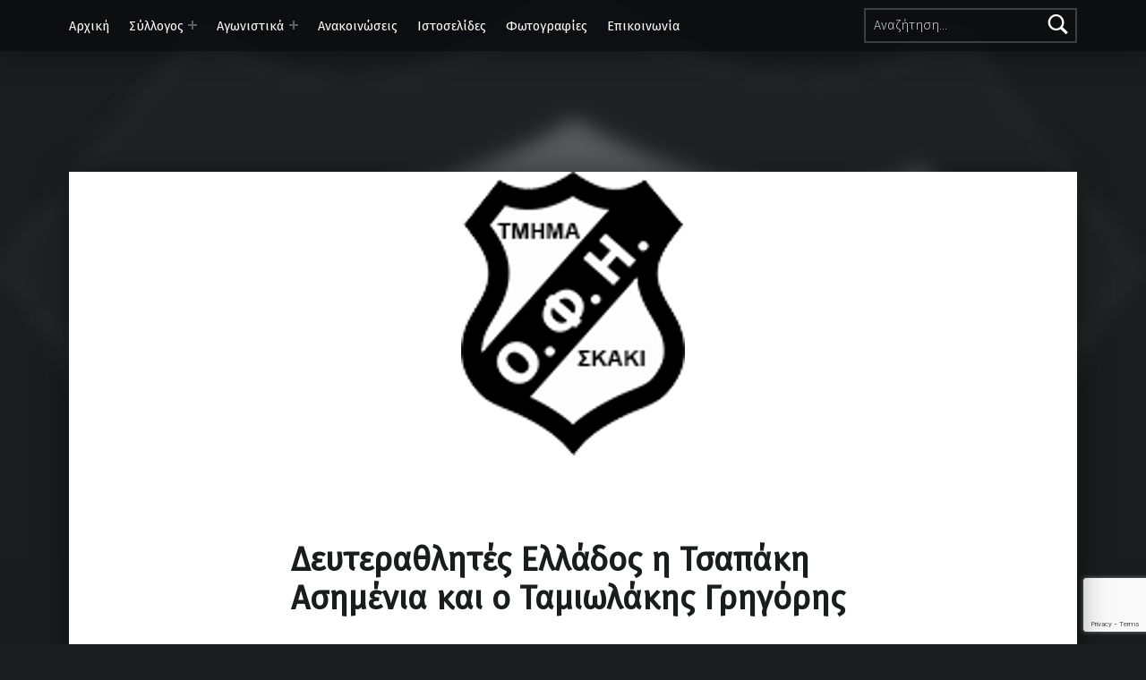

--- FILE ---
content_type: text/html; charset=UTF-8
request_url: https://ofichessclub.gr/%CE%B4%CE%B5%CF%85%CF%84%CE%B5%CF%81%CE%B1%CE%B8%CE%BB%CE%B7%CF%84%CE%AD%CF%82-%CE%B5%CE%BB%CE%BB%CE%AC%CE%B4%CE%BF%CF%82-%CE%B7-%CF%84%CF%83%CE%B1%CF%80%CE%AC%CE%BA%CE%B7-%CE%B1%CF%83%CE%B7%CE%BC/
body_size: 13087
content:
<!doctype html>
<html lang="el">

<head>


<meta charset="UTF-8">
<meta name="viewport" content="width=device-width, initial-scale=1">
<link rel="profile" href="http://gmpg.org/xfn/11">
<title>Δευτεραθλητές Ελλάδος η Τσαπάκη Ασημένια και ο Ταμιωλάκης Γρηγόρης &#8211; ΟΦΗ &#8211; Τμήμα Σκάκι</title>
<meta name='robots' content='max-image-preview:large' />
<meta name="theme-color" content="#0a0c0e"><link rel='dns-prefetch' href='//stats.wp.com' />
<link rel='dns-prefetch' href='//fonts.googleapis.com' />
<link rel='preconnect' href='//c0.wp.com' />
<link href='https://fonts.gstatic.com' crossorigin rel='preconnect' />
<link rel="alternate" type="application/rss+xml" title="Ροή RSS &raquo; ΟΦΗ - Τμήμα Σκάκι" href="https://ofichessclub.gr/feed/" />
<link rel="alternate" type="application/rss+xml" title="Ροή Σχολίων &raquo; ΟΦΗ - Τμήμα Σκάκι" href="https://ofichessclub.gr/comments/feed/" />
<link rel="alternate" title="oEmbed (JSON)" type="application/json+oembed" href="https://ofichessclub.gr/wp-json/oembed/1.0/embed?url=https%3A%2F%2Fofichessclub.gr%2F%25ce%25b4%25ce%25b5%25cf%2585%25cf%2584%25ce%25b5%25cf%2581%25ce%25b1%25ce%25b8%25ce%25bb%25ce%25b7%25cf%2584%25ce%25ad%25cf%2582-%25ce%25b5%25ce%25bb%25ce%25bb%25ce%25ac%25ce%25b4%25ce%25bf%25cf%2582-%25ce%25b7-%25cf%2584%25cf%2583%25ce%25b1%25cf%2580%25ce%25ac%25ce%25ba%25ce%25b7-%25ce%25b1%25cf%2583%25ce%25b7%25ce%25bc%2F" />
<link rel="alternate" title="oEmbed (XML)" type="text/xml+oembed" href="https://ofichessclub.gr/wp-json/oembed/1.0/embed?url=https%3A%2F%2Fofichessclub.gr%2F%25ce%25b4%25ce%25b5%25cf%2585%25cf%2584%25ce%25b5%25cf%2581%25ce%25b1%25ce%25b8%25ce%25bb%25ce%25b7%25cf%2584%25ce%25ad%25cf%2582-%25ce%25b5%25ce%25bb%25ce%25bb%25ce%25ac%25ce%25b4%25ce%25bf%25cf%2582-%25ce%25b7-%25cf%2584%25cf%2583%25ce%25b1%25cf%2580%25ce%25ac%25ce%25ba%25ce%25b7-%25ce%25b1%25cf%2583%25ce%25b7%25ce%25bc%2F&#038;format=xml" />
<style id='wp-img-auto-sizes-contain-inline-css'>
img:is([sizes=auto i],[sizes^="auto," i]){contain-intrinsic-size:3000px 1500px}
/*# sourceURL=wp-img-auto-sizes-contain-inline-css */
</style>
<style id='wp-emoji-styles-inline-css'>

	img.wp-smiley, img.emoji {
		display: inline !important;
		border: none !important;
		box-shadow: none !important;
		height: 1em !important;
		width: 1em !important;
		margin: 0 0.07em !important;
		vertical-align: -0.1em !important;
		background: none !important;
		padding: 0 !important;
	}
/*# sourceURL=wp-emoji-styles-inline-css */
</style>
<style id='wp-block-library-inline-css'>
:root{--wp-block-synced-color:#7a00df;--wp-block-synced-color--rgb:122,0,223;--wp-bound-block-color:var(--wp-block-synced-color);--wp-editor-canvas-background:#ddd;--wp-admin-theme-color:#007cba;--wp-admin-theme-color--rgb:0,124,186;--wp-admin-theme-color-darker-10:#006ba1;--wp-admin-theme-color-darker-10--rgb:0,107,160.5;--wp-admin-theme-color-darker-20:#005a87;--wp-admin-theme-color-darker-20--rgb:0,90,135;--wp-admin-border-width-focus:2px}@media (min-resolution:192dpi){:root{--wp-admin-border-width-focus:1.5px}}.wp-element-button{cursor:pointer}:root .has-very-light-gray-background-color{background-color:#eee}:root .has-very-dark-gray-background-color{background-color:#313131}:root .has-very-light-gray-color{color:#eee}:root .has-very-dark-gray-color{color:#313131}:root .has-vivid-green-cyan-to-vivid-cyan-blue-gradient-background{background:linear-gradient(135deg,#00d084,#0693e3)}:root .has-purple-crush-gradient-background{background:linear-gradient(135deg,#34e2e4,#4721fb 50%,#ab1dfe)}:root .has-hazy-dawn-gradient-background{background:linear-gradient(135deg,#faaca8,#dad0ec)}:root .has-subdued-olive-gradient-background{background:linear-gradient(135deg,#fafae1,#67a671)}:root .has-atomic-cream-gradient-background{background:linear-gradient(135deg,#fdd79a,#004a59)}:root .has-nightshade-gradient-background{background:linear-gradient(135deg,#330968,#31cdcf)}:root .has-midnight-gradient-background{background:linear-gradient(135deg,#020381,#2874fc)}:root{--wp--preset--font-size--normal:16px;--wp--preset--font-size--huge:42px}.has-regular-font-size{font-size:1em}.has-larger-font-size{font-size:2.625em}.has-normal-font-size{font-size:var(--wp--preset--font-size--normal)}.has-huge-font-size{font-size:var(--wp--preset--font-size--huge)}.has-text-align-center{text-align:center}.has-text-align-left{text-align:left}.has-text-align-right{text-align:right}.has-fit-text{white-space:nowrap!important}#end-resizable-editor-section{display:none}.aligncenter{clear:both}.items-justified-left{justify-content:flex-start}.items-justified-center{justify-content:center}.items-justified-right{justify-content:flex-end}.items-justified-space-between{justify-content:space-between}.screen-reader-text{border:0;clip-path:inset(50%);height:1px;margin:-1px;overflow:hidden;padding:0;position:absolute;width:1px;word-wrap:normal!important}.screen-reader-text:focus{background-color:#ddd;clip-path:none;color:#444;display:block;font-size:1em;height:auto;left:5px;line-height:normal;padding:15px 23px 14px;text-decoration:none;top:5px;width:auto;z-index:100000}html :where(.has-border-color){border-style:solid}html :where([style*=border-top-color]){border-top-style:solid}html :where([style*=border-right-color]){border-right-style:solid}html :where([style*=border-bottom-color]){border-bottom-style:solid}html :where([style*=border-left-color]){border-left-style:solid}html :where([style*=border-width]){border-style:solid}html :where([style*=border-top-width]){border-top-style:solid}html :where([style*=border-right-width]){border-right-style:solid}html :where([style*=border-bottom-width]){border-bottom-style:solid}html :where([style*=border-left-width]){border-left-style:solid}html :where(img[class*=wp-image-]){height:auto;max-width:100%}:where(figure){margin:0 0 1em}html :where(.is-position-sticky){--wp-admin--admin-bar--position-offset:var(--wp-admin--admin-bar--height,0px)}@media screen and (max-width:600px){html :where(.is-position-sticky){--wp-admin--admin-bar--position-offset:0px}}

/*# sourceURL=wp-block-library-inline-css */
</style><style id='global-styles-inline-css'>
:root{--wp--preset--aspect-ratio--square: 1;--wp--preset--aspect-ratio--4-3: 4/3;--wp--preset--aspect-ratio--3-4: 3/4;--wp--preset--aspect-ratio--3-2: 3/2;--wp--preset--aspect-ratio--2-3: 2/3;--wp--preset--aspect-ratio--16-9: 16/9;--wp--preset--aspect-ratio--9-16: 9/16;--wp--preset--color--black: #000000;--wp--preset--color--cyan-bluish-gray: #abb8c3;--wp--preset--color--white: #ffffff;--wp--preset--color--pale-pink: #f78da7;--wp--preset--color--vivid-red: #cf2e2e;--wp--preset--color--luminous-vivid-orange: #ff6900;--wp--preset--color--luminous-vivid-amber: #fcb900;--wp--preset--color--light-green-cyan: #7bdcb5;--wp--preset--color--vivid-green-cyan: #00d084;--wp--preset--color--pale-cyan-blue: #8ed1fc;--wp--preset--color--vivid-cyan-blue: #0693e3;--wp--preset--color--vivid-purple: #9b51e0;--wp--preset--gradient--vivid-cyan-blue-to-vivid-purple: linear-gradient(135deg,rgb(6,147,227) 0%,rgb(155,81,224) 100%);--wp--preset--gradient--light-green-cyan-to-vivid-green-cyan: linear-gradient(135deg,rgb(122,220,180) 0%,rgb(0,208,130) 100%);--wp--preset--gradient--luminous-vivid-amber-to-luminous-vivid-orange: linear-gradient(135deg,rgb(252,185,0) 0%,rgb(255,105,0) 100%);--wp--preset--gradient--luminous-vivid-orange-to-vivid-red: linear-gradient(135deg,rgb(255,105,0) 0%,rgb(207,46,46) 100%);--wp--preset--gradient--very-light-gray-to-cyan-bluish-gray: linear-gradient(135deg,rgb(238,238,238) 0%,rgb(169,184,195) 100%);--wp--preset--gradient--cool-to-warm-spectrum: linear-gradient(135deg,rgb(74,234,220) 0%,rgb(151,120,209) 20%,rgb(207,42,186) 40%,rgb(238,44,130) 60%,rgb(251,105,98) 80%,rgb(254,248,76) 100%);--wp--preset--gradient--blush-light-purple: linear-gradient(135deg,rgb(255,206,236) 0%,rgb(152,150,240) 100%);--wp--preset--gradient--blush-bordeaux: linear-gradient(135deg,rgb(254,205,165) 0%,rgb(254,45,45) 50%,rgb(107,0,62) 100%);--wp--preset--gradient--luminous-dusk: linear-gradient(135deg,rgb(255,203,112) 0%,rgb(199,81,192) 50%,rgb(65,88,208) 100%);--wp--preset--gradient--pale-ocean: linear-gradient(135deg,rgb(255,245,203) 0%,rgb(182,227,212) 50%,rgb(51,167,181) 100%);--wp--preset--gradient--electric-grass: linear-gradient(135deg,rgb(202,248,128) 0%,rgb(113,206,126) 100%);--wp--preset--gradient--midnight: linear-gradient(135deg,rgb(2,3,129) 0%,rgb(40,116,252) 100%);--wp--preset--font-size--small: 13px;--wp--preset--font-size--medium: 20px;--wp--preset--font-size--large: 36px;--wp--preset--font-size--x-large: 42px;--wp--preset--spacing--20: 0.44rem;--wp--preset--spacing--30: 0.67rem;--wp--preset--spacing--40: 1rem;--wp--preset--spacing--50: 1.5rem;--wp--preset--spacing--60: 2.25rem;--wp--preset--spacing--70: 3.38rem;--wp--preset--spacing--80: 5.06rem;--wp--preset--shadow--natural: 6px 6px 9px rgba(0, 0, 0, 0.2);--wp--preset--shadow--deep: 12px 12px 50px rgba(0, 0, 0, 0.4);--wp--preset--shadow--sharp: 6px 6px 0px rgba(0, 0, 0, 0.2);--wp--preset--shadow--outlined: 6px 6px 0px -3px rgb(255, 255, 255), 6px 6px rgb(0, 0, 0);--wp--preset--shadow--crisp: 6px 6px 0px rgb(0, 0, 0);}:where(.is-layout-flex){gap: 0.5em;}:where(.is-layout-grid){gap: 0.5em;}body .is-layout-flex{display: flex;}.is-layout-flex{flex-wrap: wrap;align-items: center;}.is-layout-flex > :is(*, div){margin: 0;}body .is-layout-grid{display: grid;}.is-layout-grid > :is(*, div){margin: 0;}:where(.wp-block-columns.is-layout-flex){gap: 2em;}:where(.wp-block-columns.is-layout-grid){gap: 2em;}:where(.wp-block-post-template.is-layout-flex){gap: 1.25em;}:where(.wp-block-post-template.is-layout-grid){gap: 1.25em;}.has-black-color{color: var(--wp--preset--color--black) !important;}.has-cyan-bluish-gray-color{color: var(--wp--preset--color--cyan-bluish-gray) !important;}.has-white-color{color: var(--wp--preset--color--white) !important;}.has-pale-pink-color{color: var(--wp--preset--color--pale-pink) !important;}.has-vivid-red-color{color: var(--wp--preset--color--vivid-red) !important;}.has-luminous-vivid-orange-color{color: var(--wp--preset--color--luminous-vivid-orange) !important;}.has-luminous-vivid-amber-color{color: var(--wp--preset--color--luminous-vivid-amber) !important;}.has-light-green-cyan-color{color: var(--wp--preset--color--light-green-cyan) !important;}.has-vivid-green-cyan-color{color: var(--wp--preset--color--vivid-green-cyan) !important;}.has-pale-cyan-blue-color{color: var(--wp--preset--color--pale-cyan-blue) !important;}.has-vivid-cyan-blue-color{color: var(--wp--preset--color--vivid-cyan-blue) !important;}.has-vivid-purple-color{color: var(--wp--preset--color--vivid-purple) !important;}.has-black-background-color{background-color: var(--wp--preset--color--black) !important;}.has-cyan-bluish-gray-background-color{background-color: var(--wp--preset--color--cyan-bluish-gray) !important;}.has-white-background-color{background-color: var(--wp--preset--color--white) !important;}.has-pale-pink-background-color{background-color: var(--wp--preset--color--pale-pink) !important;}.has-vivid-red-background-color{background-color: var(--wp--preset--color--vivid-red) !important;}.has-luminous-vivid-orange-background-color{background-color: var(--wp--preset--color--luminous-vivid-orange) !important;}.has-luminous-vivid-amber-background-color{background-color: var(--wp--preset--color--luminous-vivid-amber) !important;}.has-light-green-cyan-background-color{background-color: var(--wp--preset--color--light-green-cyan) !important;}.has-vivid-green-cyan-background-color{background-color: var(--wp--preset--color--vivid-green-cyan) !important;}.has-pale-cyan-blue-background-color{background-color: var(--wp--preset--color--pale-cyan-blue) !important;}.has-vivid-cyan-blue-background-color{background-color: var(--wp--preset--color--vivid-cyan-blue) !important;}.has-vivid-purple-background-color{background-color: var(--wp--preset--color--vivid-purple) !important;}.has-black-border-color{border-color: var(--wp--preset--color--black) !important;}.has-cyan-bluish-gray-border-color{border-color: var(--wp--preset--color--cyan-bluish-gray) !important;}.has-white-border-color{border-color: var(--wp--preset--color--white) !important;}.has-pale-pink-border-color{border-color: var(--wp--preset--color--pale-pink) !important;}.has-vivid-red-border-color{border-color: var(--wp--preset--color--vivid-red) !important;}.has-luminous-vivid-orange-border-color{border-color: var(--wp--preset--color--luminous-vivid-orange) !important;}.has-luminous-vivid-amber-border-color{border-color: var(--wp--preset--color--luminous-vivid-amber) !important;}.has-light-green-cyan-border-color{border-color: var(--wp--preset--color--light-green-cyan) !important;}.has-vivid-green-cyan-border-color{border-color: var(--wp--preset--color--vivid-green-cyan) !important;}.has-pale-cyan-blue-border-color{border-color: var(--wp--preset--color--pale-cyan-blue) !important;}.has-vivid-cyan-blue-border-color{border-color: var(--wp--preset--color--vivid-cyan-blue) !important;}.has-vivid-purple-border-color{border-color: var(--wp--preset--color--vivid-purple) !important;}.has-vivid-cyan-blue-to-vivid-purple-gradient-background{background: var(--wp--preset--gradient--vivid-cyan-blue-to-vivid-purple) !important;}.has-light-green-cyan-to-vivid-green-cyan-gradient-background{background: var(--wp--preset--gradient--light-green-cyan-to-vivid-green-cyan) !important;}.has-luminous-vivid-amber-to-luminous-vivid-orange-gradient-background{background: var(--wp--preset--gradient--luminous-vivid-amber-to-luminous-vivid-orange) !important;}.has-luminous-vivid-orange-to-vivid-red-gradient-background{background: var(--wp--preset--gradient--luminous-vivid-orange-to-vivid-red) !important;}.has-very-light-gray-to-cyan-bluish-gray-gradient-background{background: var(--wp--preset--gradient--very-light-gray-to-cyan-bluish-gray) !important;}.has-cool-to-warm-spectrum-gradient-background{background: var(--wp--preset--gradient--cool-to-warm-spectrum) !important;}.has-blush-light-purple-gradient-background{background: var(--wp--preset--gradient--blush-light-purple) !important;}.has-blush-bordeaux-gradient-background{background: var(--wp--preset--gradient--blush-bordeaux) !important;}.has-luminous-dusk-gradient-background{background: var(--wp--preset--gradient--luminous-dusk) !important;}.has-pale-ocean-gradient-background{background: var(--wp--preset--gradient--pale-ocean) !important;}.has-electric-grass-gradient-background{background: var(--wp--preset--gradient--electric-grass) !important;}.has-midnight-gradient-background{background: var(--wp--preset--gradient--midnight) !important;}.has-small-font-size{font-size: var(--wp--preset--font-size--small) !important;}.has-medium-font-size{font-size: var(--wp--preset--font-size--medium) !important;}.has-large-font-size{font-size: var(--wp--preset--font-size--large) !important;}.has-x-large-font-size{font-size: var(--wp--preset--font-size--x-large) !important;}
/*# sourceURL=global-styles-inline-css */
</style>

<style id='classic-theme-styles-inline-css'>
/*! This file is auto-generated */
.wp-block-button__link{color:#fff;background-color:#32373c;border-radius:9999px;box-shadow:none;text-decoration:none;padding:calc(.667em + 2px) calc(1.333em + 2px);font-size:1.125em}.wp-block-file__button{background:#32373c;color:#fff;text-decoration:none}
/*# sourceURL=/wp-includes/css/classic-themes.min.css */
</style>
<link rel='stylesheet' id='awsm-ead-public-css' href='https://ofichessclub.gr/wp-content/plugins/embed-any-document/css/embed-public.min.css?ver=2.7.12' media='all' />
<link rel='stylesheet' id='wp-components-css' href='https://c0.wp.com/c/6.9/wp-includes/css/dist/components/style.min.css' media='all' />
<link rel='stylesheet' id='wp-preferences-css' href='https://c0.wp.com/c/6.9/wp-includes/css/dist/preferences/style.min.css' media='all' />
<link rel='stylesheet' id='wp-block-editor-css' href='https://c0.wp.com/c/6.9/wp-includes/css/dist/block-editor/style.min.css' media='all' />
<link rel='stylesheet' id='wp-reusable-blocks-css' href='https://c0.wp.com/c/6.9/wp-includes/css/dist/reusable-blocks/style.min.css' media='all' />
<link rel='stylesheet' id='wp-patterns-css' href='https://c0.wp.com/c/6.9/wp-includes/css/dist/patterns/style.min.css' media='all' />
<link rel='stylesheet' id='wp-editor-css' href='https://c0.wp.com/c/6.9/wp-includes/css/dist/editor/style.min.css' media='all' />
<link rel='stylesheet' id='sld_block-cgb-style-css-css' href='https://ofichessclub.gr/wp-content/plugins/simple-link-directory/gutenberg/sld-block/dist/blocks.style.build.css?ver=6.9' media='all' />
<link rel='stylesheet' id='contact-form-7-css' href='https://ofichessclub.gr/wp-content/plugins/contact-form-7/includes/css/styles.css?ver=6.1.4' media='all' />
<link rel='stylesheet' id='foobox-free-min-css' href='https://ofichessclub.gr/wp-content/plugins/foobox-image-lightbox/free/css/foobox.free.min.css?ver=2.7.41' media='all' />
<link rel='stylesheet' id='modern-google-fonts-css' href='https://fonts.googleapis.com/css?family=Fira+Sans%3A400%2C300&#038;subset=latin&#038;ver=2.6.6' media='screen' />
<link rel='stylesheet' id='genericons-neue-css' href='https://ofichessclub.gr/wp-content/themes/modern/assets/fonts/genericons-neue/genericons-neue.css?ver=2.6.6' media='screen' />
<link rel='stylesheet' id='modern-stylesheet-global-css' href='https://ofichessclub.gr/wp-content/themes/modern/assets/css/main.css?ver=2.6.6' media='screen' />
<link rel='stylesheet' id='modern-stylesheet-custom-css' href='https://ofichessclub.gr/wp-content/themes/modern/assets/css/custom-styles.css?ver=2.6.6' media='screen' />
<style id='modern-inline-css'>
.comments-link { clip: rect(1px, 1px, 1px, 1px); height: 1px; position: absolute; overflow: hidden; width: 1px; }
/* START CSS variables */
:root { 
--color_accent: #000000; --color_accent--a0: rgba(0,0,0,0);
}
/* END CSS variables */:root {--background_color:#1a1c1e;--background_color--a0:rgba(26,28,30,0);}
/*# sourceURL=modern-inline-css */
</style>
<script src="https://ofichessclub.gr/wp-content/themes/modern/library/js/vendors/css-vars-ponyfill/css-vars-ponyfill.min.js?ver=v2.4.7" id="css-vars-ponyfill-js"></script>
<script id="css-vars-ponyfill-js-after">
window.onload = function() {
	cssVars( {
		onlyVars: true,
		exclude: 'link:not([href^="https://ofichessclub.gr/wp-content/themes"])'
	} );
};
//# sourceURL=css-vars-ponyfill-js-after
</script>
<script src="https://c0.wp.com/c/6.9/wp-includes/js/jquery/jquery.min.js" id="jquery-core-js"></script>
<script src="https://c0.wp.com/c/6.9/wp-includes/js/jquery/jquery-migrate.min.js" id="jquery-migrate-js"></script>
<script id="foobox-free-min-js-before">
/* Run FooBox FREE (v2.7.41) */
var FOOBOX = window.FOOBOX = {
	ready: true,
	disableOthers: false,
	o: {wordpress: { enabled: true }, countMessage:'image %index of %total', captions: { dataTitle: ["captionTitle","title"], dataDesc: ["captionDesc","description"] }, rel: '', excludes:'.fbx-link,.nofoobox,.nolightbox,a[href*="pinterest.com/pin/create/button/"]', affiliate : { enabled: false }},
	selectors: [
		".foogallery-container.foogallery-lightbox-foobox", ".foogallery-container.foogallery-lightbox-foobox-free", ".gallery", ".wp-block-gallery", ".wp-caption", ".wp-block-image", "a:has(img[class*=wp-image-])", ".foobox"
	],
	pre: function( $ ){
		// Custom JavaScript (Pre)
		
	},
	post: function( $ ){
		// Custom JavaScript (Post)
		
		// Custom Captions Code
		
	},
	custom: function( $ ){
		// Custom Extra JS
		
	}
};
//# sourceURL=foobox-free-min-js-before
</script>
<script src="https://ofichessclub.gr/wp-content/plugins/foobox-image-lightbox/free/js/foobox.free.min.js?ver=2.7.41" id="foobox-free-min-js"></script>
<script id="a11y-menu-js-extra">
var a11yMenuConfig = {"mode":["esc","button"],"menu_selector":".toggle-sub-menus","button_attributes":{"class":"button-toggle-sub-menu","aria-label":{"collapse":"Collapse menu: %s","expand":"Expand menu: %s"}}};
//# sourceURL=a11y-menu-js-extra
</script>
<script src="https://ofichessclub.gr/wp-content/themes/modern/assets/js/vendors/a11y-menu/a11y-menu.dist.min.js?ver=2.6.6" id="a11y-menu-js"></script>
<link rel="https://api.w.org/" href="https://ofichessclub.gr/wp-json/" /><link rel="alternate" title="JSON" type="application/json" href="https://ofichessclub.gr/wp-json/wp/v2/posts/4702" /><link rel="EditURI" type="application/rsd+xml" title="RSD" href="https://ofichessclub.gr/xmlrpc.php?rsd" />
<meta name="generator" content="WordPress 6.9" />
<link rel="canonical" href="https://ofichessclub.gr/%ce%b4%ce%b5%cf%85%cf%84%ce%b5%cf%81%ce%b1%ce%b8%ce%bb%ce%b7%cf%84%ce%ad%cf%82-%ce%b5%ce%bb%ce%bb%ce%ac%ce%b4%ce%bf%cf%82-%ce%b7-%cf%84%cf%83%ce%b1%cf%80%ce%ac%ce%ba%ce%b7-%ce%b1%cf%83%ce%b7%ce%bc/" />
<link rel='shortlink' href='https://ofichessclub.gr/?p=4702' />
	<style>img#wpstats{display:none}</style>
		<meta name="generator" content="Powered by Slider Revolution 6.7.40 - responsive, Mobile-Friendly Slider Plugin for WordPress with comfortable drag and drop interface." />
<link rel="icon" href="https://ofichessclub.gr/wp-content/uploads/2019/09/OFI_Crete_Icon.png" sizes="32x32" />
<link rel="icon" href="https://ofichessclub.gr/wp-content/uploads/2019/09/OFI_Crete_Icon.png" sizes="192x192" />
<link rel="apple-touch-icon" href="https://ofichessclub.gr/wp-content/uploads/2019/09/OFI_Crete_Icon.png" />
<meta name="msapplication-TileImage" content="https://ofichessclub.gr/wp-content/uploads/2019/09/OFI_Crete_Icon.png" />
<script data-jetpack-boost="ignore">function setREVStartSize(e){
			//window.requestAnimationFrame(function() {
				window.RSIW = window.RSIW===undefined ? window.innerWidth : window.RSIW;
				window.RSIH = window.RSIH===undefined ? window.innerHeight : window.RSIH;
				try {
					var pw = document.getElementById(e.c).parentNode.offsetWidth,
						newh;
					pw = pw===0 || isNaN(pw) || (e.l=="fullwidth" || e.layout=="fullwidth") ? window.RSIW : pw;
					e.tabw = e.tabw===undefined ? 0 : parseInt(e.tabw);
					e.thumbw = e.thumbw===undefined ? 0 : parseInt(e.thumbw);
					e.tabh = e.tabh===undefined ? 0 : parseInt(e.tabh);
					e.thumbh = e.thumbh===undefined ? 0 : parseInt(e.thumbh);
					e.tabhide = e.tabhide===undefined ? 0 : parseInt(e.tabhide);
					e.thumbhide = e.thumbhide===undefined ? 0 : parseInt(e.thumbhide);
					e.mh = e.mh===undefined || e.mh=="" || e.mh==="auto" ? 0 : parseInt(e.mh,0);
					if(e.layout==="fullscreen" || e.l==="fullscreen")
						newh = Math.max(e.mh,window.RSIH);
					else{
						e.gw = Array.isArray(e.gw) ? e.gw : [e.gw];
						for (var i in e.rl) if (e.gw[i]===undefined || e.gw[i]===0) e.gw[i] = e.gw[i-1];
						e.gh = e.el===undefined || e.el==="" || (Array.isArray(e.el) && e.el.length==0)? e.gh : e.el;
						e.gh = Array.isArray(e.gh) ? e.gh : [e.gh];
						for (var i in e.rl) if (e.gh[i]===undefined || e.gh[i]===0) e.gh[i] = e.gh[i-1];
											
						var nl = new Array(e.rl.length),
							ix = 0,
							sl;
						e.tabw = e.tabhide>=pw ? 0 : e.tabw;
						e.thumbw = e.thumbhide>=pw ? 0 : e.thumbw;
						e.tabh = e.tabhide>=pw ? 0 : e.tabh;
						e.thumbh = e.thumbhide>=pw ? 0 : e.thumbh;
						for (var i in e.rl) nl[i] = e.rl[i]<window.RSIW ? 0 : e.rl[i];
						sl = nl[0];
						for (var i in nl) if (sl>nl[i] && nl[i]>0) { sl = nl[i]; ix=i;}
						var m = pw>(e.gw[ix]+e.tabw+e.thumbw) ? 1 : (pw-(e.tabw+e.thumbw)) / (e.gw[ix]);
						newh =  (e.gh[ix] * m) + (e.tabh + e.thumbh);
					}
					var el = document.getElementById(e.c);
					if (el!==null && el) el.style.height = newh+"px";
					el = document.getElementById(e.c+"_wrapper");
					if (el!==null && el) {
						el.style.height = newh+"px";
						el.style.display = "block";
					}
				} catch(e){
					console.log("Failure at Presize of Slider:" + e)
				}
			//});
		  };</script>

<link rel='stylesheet' id='rs-plugin-settings-css' href='//ofichessclub.gr/wp-content/plugins/revslider/sr6/assets/css/rs6.css?ver=6.7.40' media='all' />
<style id='rs-plugin-settings-inline-css'>
#rs-demo-id {}
/*# sourceURL=rs-plugin-settings-inline-css */
</style>
</head>


<body class="comment-hidden has-intro has-navigation-mobile has-post-thumbnail has-posts-layout-equal-height is-singular jetpack-featured-images-archive-enabled jetpack-featured-images-page-enabled jetpack-featured-images-portfolio-enabled jetpack-featured-images-post-enabled no-js no-widgets-sidebar post-template-default postid-4702 posts-layout-columns-3 single single-format-standard single-post site-title-hidden wp-singular wp-theme-modern">

<a name="top"></a>

<div id="page" class="site">

<nav class="menu-skip-links" aria-label="Skip links">
	<ul>
		<li class="skip-link-list-item"><a class="skip-link screen-reader-text" href="#site-navigation">Skip to main navigation</a></li><li class="skip-link-list-item"><a class="skip-link screen-reader-text" href="#content">Skip to main content</a></li><li class="skip-link-list-item"><a class="skip-link screen-reader-text" href="#colophon">Skip to footer</a></li>	</ul>
</nav>


<header id="masthead" class="site-header">


<div class="site-header-navigation"><div class="site-header-inner">
	<nav id="site-navigation" class="main-navigation" aria-label="Primary Menu">

					<button
				id="menu-toggle"
				class="menu-toggle"
				aria-controls="menu-primary"
				aria-expanded="false"
			>Menu</button>
					<div id="site-navigation-container" class="main-navigation-container">
			<div class="menu-search"><form role="search" method="get" class="search-form" action="https://ofichessclub.gr/">
				<label>
					<span class="screen-reader-text">Αναζήτηση για:</span>
					<input type="search" class="search-field" placeholder="Αναζήτηση&hellip;" value="" name="s" />
				</label>
				<input type="submit" class="search-submit" value="Αναζήτηση" />
			</form></div><div class="menu"><ul id="menu-primary" class="menu-primary toggle-sub-menus"><li id="menu-item-2503" class="menu-item menu-item-type-custom menu-item-object-custom menu-item-home menu-item-2503"><a href="https://ofichessclub.gr/">Αρχική</a></li>
<li id="menu-item-2684" class="menu-item menu-item-type-custom menu-item-object-custom menu-item-has-children menu-item-2684"><a data-submenu-label="Σύλλογος" href="#">Σύλλογος</a>
<ul class="sub-menu">
	<li id="menu-item-2671" class="menu-item menu-item-type-post_type menu-item-object-page menu-item-2671"><a href="https://ofichessclub.gr/%ce%b4%cf%83/">ΔΣ</a></li>
	<li id="menu-item-2672" class="menu-item menu-item-type-post_type menu-item-object-page menu-item-2672"><a href="https://ofichessclub.gr/%ce%b9%cf%83%cf%84%ce%bf%cf%81%ce%af%ce%b1/">Ιστορία</a></li>
	<li id="menu-item-2502" class="menu-item menu-item-type-custom menu-item-object-custom menu-item-has-children menu-item-2502"><a data-submenu-label="ΕΛΟ" target="_blank" href="https://chesstu.be/eso">ΕΛΟ</a>
	<ul class="sub-menu">
		<li id="menu-item-2500" class="menu-item menu-item-type-custom menu-item-object-custom menu-item-2500"><a target="_blank" href="http://chesstu.be/eso/club/00636">ΕΛΟ ΟΦΗ</a></li>
		<li id="menu-item-2501" class="menu-item menu-item-type-custom menu-item-object-custom menu-item-2501"><a target="_blank" href="http://chesstu.be/eso/club/00646">ΕΛΟ ΟΦΗ &#8220;2000&#8221;</a></li>
	</ul>
</li>
	<li id="menu-item-3439" class="menu-item menu-item-type-custom menu-item-object-custom menu-item-3439"><a target="_blank" href="http://ofichessclub.blogspot.com/">Παλιό Site</a></li>
	<li id="menu-item-3514" class="menu-item menu-item-type-custom menu-item-object-custom menu-item-3514"><a target="_blank" href="https://www.facebook.com/ofichessclub">Σελίδα Facebook</a></li>
	<li id="menu-item-5373" class="menu-item menu-item-type-custom menu-item-object-custom menu-item-5373"><a href="https://www.instagram.com/ofichessclub/">Instagram</a></li>
</ul>
</li>
<li id="menu-item-2725" class="menu-item menu-item-type-taxonomy menu-item-object-category menu-item-has-children menu-item-2725"><a data-submenu-label="Αγωνιστικά" href="https://ofichessclub.gr/category/agonistika/">Αγωνιστικά</a>
<ul class="sub-menu">
	<li id="menu-item-2726" class="menu-item menu-item-type-taxonomy menu-item-object-category menu-item-2726"><a href="https://ofichessclub.gr/category/agonistika/prokirixeis/">Προκηρύξεις</a></li>
	<li id="menu-item-3454" class="menu-item menu-item-type-taxonomy menu-item-object-category menu-item-3454"><a href="https://ofichessclub.gr/category/agonistika/tournaments/">Τουρνουά</a></li>
	<li id="menu-item-5374" class="menu-item menu-item-type-post_type menu-item-object-post menu-item-5374"><a href="https://ofichessclub.gr/programm2024/">Πρόγραμμα Μαθημάτων 2024</a></li>
</ul>
</li>
<li id="menu-item-2736" class="menu-item menu-item-type-taxonomy menu-item-object-category current-post-ancestor current-menu-parent current-post-parent menu-item-2736"><a href="https://ofichessclub.gr/category/anakoinoseis/">Ανακοινώσεις</a></li>
<li id="menu-item-3381" class="menu-item menu-item-type-post_type menu-item-object-page menu-item-3381"><a href="https://ofichessclub.gr/links/">Ιστοσελίδες</a></li>
<li id="menu-item-2834" class="menu-item menu-item-type-post_type menu-item-object-page menu-item-2834"><a href="https://ofichessclub.gr/photos/">Φωτογραφίες</a></li>
<li id="menu-item-2653" class="menu-item menu-item-type-post_type menu-item-object-page menu-item-2653"><a href="https://ofichessclub.gr/contact/">Επικοινωνία</a></li>
<li class="menu-toggle-skip-link-container"><a href="#menu-toggle" class="menu-toggle-skip-link">Skip to menu toggle button</a></li></ul></div>		</div>

	</nav>
</div></div>


<div class="site-header-content"><div class="site-header-inner">


<div class="site-branding">
		<div class="site-branding-text">
		<p class="site-title"><a href="https://ofichessclub.gr/" rel="home">ΟΦΗ &#8211; Τμήμα Σκάκι</a></p>

					<p class="site-description">Κάνε τη σωστή κίνηση&#8230;</p>
				</div>
</div>


</div></div>



</header>


<section id="intro-container" class="intro-container">

	
	<div id="intro" class="intro"><div class="intro-inner">

		
	</div></div>

	
<div id="intro-media" class="intro-media">
	<div id="wp-custom-header" class="wp-custom-header"><img src="https://ofichessclub.gr/wp-content/uploads/2020/03/OFI_Crete_logo-1-4-250x317-1.png" width="300" height="225" alt="" decoding="async" /></div></div>

</section>


<div id="content" class="site-content">
<div class="site-content-inner">
	<div id="primary" class="content-area">
		<main id="main" class="site-main">


<article id="post-4702" class="post-4702 post type-post status-publish format-standard has-post-thumbnail hentry category-anakoinoseis category-latest entry">

	<div class="entry-media"><figure class="post-thumbnail"><a href="https://ofichessclub.gr/wp-content/uploads/2020/03/OFI_Crete_logo-1-4-250x317-1.png"><img width="250" height="317" src="https://ofichessclub.gr/wp-content/uploads/2020/03/OFI_Crete_logo-1-4-250x317-1.png" class="attachment-large size-large wp-post-image" alt="logo-1" decoding="async" srcset="https://ofichessclub.gr/wp-content/uploads/2020/03/OFI_Crete_logo-1-4-250x317-1.png 250w, https://ofichessclub.gr/wp-content/uploads/2020/03/OFI_Crete_logo-1-4-250x317-1-237x300.png 237w" sizes="(max-width: 250px) 100vw, 250px" /></a></figure></div><div class="entry-content-container"><header class="entry-header"><h1 class="entry-title">Δευτεραθλητές Ελλάδος η Τσαπάκη Ασημένια και ο Ταμιωλάκης Γρηγόρης</h1></header>
<footer class="entry-meta entry-meta-top">
<span class="entry-meta-element entry-date posted-on">
	<span class="entry-meta-description label-published">
		Posted on:	</span>
	<a href="https://ofichessclub.gr/%ce%b4%ce%b5%cf%85%cf%84%ce%b5%cf%81%ce%b1%ce%b8%ce%bb%ce%b7%cf%84%ce%ad%cf%82-%ce%b5%ce%bb%ce%bb%ce%ac%ce%b4%ce%bf%cf%82-%ce%b7-%cf%84%cf%83%ce%b1%cf%80%ce%ac%ce%ba%ce%b7-%ce%b1%cf%83%ce%b7%ce%bc/" rel="bookmark">
		<time datetime="2022-08-29T08:49:04+03:00" class="published" title="Posted on: 29 Αυγούστου, 2022">
			29 Αυγούστου, 2022		</time>
	</a>
	<span class="entry-meta-description label-updated">
		Last updated on:	</span>
	<time class="updated" datetime="2022-08-29T08:52:03+03:00" title="Last updated on: 29 Αυγούστου, 2022">
		29 Αυγούστου, 2022	</time>
</span>

<span class="entry-meta-element cat-links">
	<span class="entry-meta-description">
		Categorized in:	</span>
	<a href="https://ofichessclub.gr/category/anakoinoseis/" rel="category tag">Ανακοινώσεις</a>, <a href="https://ofichessclub.gr/category/latest/" rel="category tag">Τελευταία Νέα</a></span>

<span class="entry-meta-element byline author vcard">
	<span class="entry-meta-description">
		Written by:	</span>
	<a href="https://ofichessclub.gr/author/vorfan/" class="url fn n" rel="author">
		admin	</a>
</span>
</footer>

	<div class="entry-content"><p>Ολοκληρώθηκαν, την Τετάρτη 24 Αυγούστου, στις εγκαταστάσεις του ξενοδοχείου “Porto Palace” τα Πανελλήνια Νεανικά Πρωταθλήματα για τις ηλικιακές κατηγορίες κάτω των 8, 10, 12, 14 και 16 ετών, που διοργανώθηκαν από την Ελληνική Σκακιστική Ομοσπονδία και την Ένωση Σκακιστικών Σωματείων Θεσσαλονίκης &#8211; Χαλκιδικής, με την οικονομική υποστήριξη του Δήμου Θεσσαλονίκης.</p>
<p>Στους ιδιαίτερα ανταγωνιστικούς αγώνες συμμετείχαν περισσότερα από 200 παιδιά, αγόρια και κορίτσια, και εκπροσωπήθηκαν όλες οι γεωγραφικές περιφέρειες της χώρας μας.<br />
Από το σύλλογό μας, συμμετείχαν ο Ταμιωλάκης Γρηγόρης (U08), ο Καλαϊτζάκης Αντώνης (U10), ο Καρτσάκης Ιωάννης (U12), ο Καλαϊτζάκης Μανώλης (U14), ο Καζάκος Νίκος (U16) και η Τσαπάκη Ασημένια (G14).</p>
<p><center><img loading="lazy" decoding="async" class="alignnone size-medium wp-image-4703" src="https://ofichessclub.gr/wp-content/uploads/2022/08/asimenia-300x300.jpg" alt="" width="300" height="300" srcset="https://ofichessclub.gr/wp-content/uploads/2022/08/asimenia-300x300.jpg 300w, https://ofichessclub.gr/wp-content/uploads/2022/08/asimenia-1024x1024.jpg 1024w, https://ofichessclub.gr/wp-content/uploads/2022/08/asimenia-150x150.jpg 150w, https://ofichessclub.gr/wp-content/uploads/2022/08/asimenia-768x768.jpg 768w, https://ofichessclub.gr/wp-content/uploads/2022/08/asimenia-1536x1536.jpg 1536w, https://ofichessclub.gr/wp-content/uploads/2022/08/asimenia.jpg 1600w" sizes="auto, (max-width: 300px) 100vw, 300px" /> <img loading="lazy" decoding="async" class="alignnone size-medium wp-image-4704" src="https://ofichessclub.gr/wp-content/uploads/2022/08/grigoris-300x300.jpg" alt="" width="300" height="300" srcset="https://ofichessclub.gr/wp-content/uploads/2022/08/grigoris-300x300.jpg 300w, https://ofichessclub.gr/wp-content/uploads/2022/08/grigoris-1024x1024.jpg 1024w, https://ofichessclub.gr/wp-content/uploads/2022/08/grigoris-150x150.jpg 150w, https://ofichessclub.gr/wp-content/uploads/2022/08/grigoris-768x768.jpg 768w, https://ofichessclub.gr/wp-content/uploads/2022/08/grigoris-1536x1536.jpg 1536w, https://ofichessclub.gr/wp-content/uploads/2022/08/grigoris.jpg 1600w" sizes="auto, (max-width: 300px) 100vw, 300px" /> <img loading="lazy" decoding="async" class="alignnone size-medium wp-image-4705" src="https://ofichessclub.gr/wp-content/uploads/2022/08/ατομικα2022-1-270x300.jpg" alt="" width="270" height="300" srcset="https://ofichessclub.gr/wp-content/uploads/2022/08/ατομικα2022-1-270x300.jpg 270w, https://ofichessclub.gr/wp-content/uploads/2022/08/ατομικα2022-1.jpg 364w" sizes="auto, (max-width: 270px) 100vw, 270px" /></center><br />
Η θέληση και η συγκέντρωση που επέδειξαν η Τσαπάκη Ασημένια και ο Ταμιωλάκης Γρηγόρης ανταμείφθηκαν από μία θέση στο βάθρο και συγκεκριμένα τη δεύτερη θέση με 5/7 και 5.5/7 αντίστοιχα!</p>
<p>Επίσης, αξίζει να σημειωθεί και η πολύ καλή εμφάνιση του Νίκου Καζάκου που ήταν μια ανάσα από το βάθρο και συνεχίζει και εκείνος την ανοδική του πορεία.</p>
<p>Ιδιαίτερη αναφορά πρέπει να γίνει στο προπονητή μας, Παναγιώτη Χριστοδούλου, που στήριξε όλα τα παιδιά με έκτακτη προετοιμασία, ανάλυση παρτίδων και συνεχή επικοινωνία κατά τη διάρκεια των αγώνων και αποτέλεσε το θεμέλιο λίθο για αυτήν την επιτυχία, μαζί με την επιμονή και τη σκληρή δουλειά των παιδιών.<br />
Αναλυτικά αποτελέσματα και βαθμολογίες μπορείτε να βρείτε εδώ: <a href="http://chess-results.com/tnr664182.aspx?lan=1" target="_blank" rel="noopener">http://chess-results.com/tnr664182.aspx?lan=1</a></p>
<p>&nbsp;</p>
</div>

	
<footer class="entry-meta entry-meta-bottom"></footer>
<div class="entry-skip-links"><a class="skip-link screen-reader-text" href="#site-navigation">Skip back to main navigation</a></div></div>
</article>


	<nav class="navigation post-navigation" aria-label="Post navigation">
		<h2 class="screen-reader-text">Post navigation</h2>
		<div class="nav-links"><div class="nav-previous"><a href="https://ofichessclub.gr/%cf%83%cf%84%ce%b9%cf%82-%ce%ba%ce%bf%cf%81%cf%85%cf%86%ce%b1%ce%af%ce%b5%cf%82-%ce%bf%ce%bc%ce%ac%ce%b4%ce%b5%cf%82-%cf%84%ce%b7%cf%82-%cf%87%cf%8e%cf%81%ce%b1%cf%82-%cf%84%ce%bf-%cf%83%ce%ba%ce%ac/" rel="prev"><span class="label">Previous Άρθρο</span> <span class="title">Στις κορυφαίες ομάδες της χώρας το σκάκι του ΟΦΗ: Για 10η συνεχόμενη χρονιά στην Α&#8217; Εθνική</span></a></div><div class="nav-next"><a href="https://ofichessclub.gr/%ce%ad%ce%bd%ce%b1%cf%81%ce%be%ce%b7-%ce%bc%ce%b1%ce%b8%ce%b7%ce%bc%ce%ac%cf%84%cf%89%ce%bd-%ce%b3%ce%b9%ce%b1-%cf%84%ce%b7-%cf%83%cf%87%ce%bf%ce%bb%ce%b9%ce%ba%ce%ae-%cf%87%cf%81%ce%bf%ce%bd%ce%b9/" rel="next"><span class="label">Next Άρθρο</span> <span class="title">Έναρξη Μαθημάτων για τη σχολική χρονιά 2022-2023</span></a></div></div>
	</nav><style id="post-navigation-css" type="text/css">.post-navigation .nav-previous a { background-image: url("https://ofichessclub.gr/wp-content/uploads/2020/03/OFI_Crete_logo-1-4-250x317-1.png"); }.post-navigation .nav-next a { background-image: url("https://ofichessclub.gr/wp-content/uploads/2022/08/Μαθήματα.png"); }</style>

		</main><!-- /#main -->
	</div><!-- /#primary -->
</div><!-- /.site-content-inner -->
</div><!-- /#content -->



<footer id="colophon" class="site-footer">


<div class="site-footer-area footer-area-site-info">
	<div class="site-footer-area-inner site-info-inner">

		
		<div class="site-info">
			
				&copy; 2026 <a href="https://ofichessclub.gr/">ΟΦΗ &#8211; Τμήμα Σκάκι</a>
				<span class="sep"> | </span>
				Using <a rel="nofollow" href="https://www.webmandesign.eu/portfolio/modern-wordpress-theme/"><strong>Modern</strong></a> <a rel="nofollow" href="https://wordpress.org/">WordPress</a> theme.				<span class="sep"> | </span>
				<a href="#top" id="back-to-top" class="back-to-top">Back to top &uarr;</a>

					</div>

		
	</div>
</div>


</footer>


</div><!-- /#page -->


		<script>
			window.RS_MODULES = window.RS_MODULES || {};
			window.RS_MODULES.modules = window.RS_MODULES.modules || {};
			window.RS_MODULES.waiting = window.RS_MODULES.waiting || [];
			window.RS_MODULES.defered = true;
			window.RS_MODULES.moduleWaiting = window.RS_MODULES.moduleWaiting || {};
			window.RS_MODULES.type = 'compiled';
		</script>
		<script type="speculationrules">
{"prefetch":[{"source":"document","where":{"and":[{"href_matches":"/*"},{"not":{"href_matches":["/wp-*.php","/wp-admin/*","/wp-content/uploads/*","/wp-content/*","/wp-content/plugins/*","/wp-content/themes/modern/*","/*\\?(.+)"]}},{"not":{"selector_matches":"a[rel~=\"nofollow\"]"}},{"not":{"selector_matches":".no-prefetch, .no-prefetch a"}}]},"eagerness":"conservative"}]}
</script>
<script id="jetpack-portfolio-theme-supports-js-after">
const jetpack_portfolio_theme_supports = false
//# sourceURL=jetpack-portfolio-theme-supports-js-after
</script>
<script id="jetpack-testimonial-theme-supports-js-after">
const jetpack_testimonial_theme_supports = false
//# sourceURL=jetpack-testimonial-theme-supports-js-after
</script>
<script src="https://ofichessclub.gr/wp-content/plugins/embed-any-document/js/pdfobject.min.js?ver=2.7.12" id="awsm-ead-pdf-object-js"></script>
<script id="awsm-ead-public-js-extra">
var eadPublic = [];
//# sourceURL=awsm-ead-public-js-extra
</script>
<script src="https://ofichessclub.gr/wp-content/plugins/embed-any-document/js/embed-public.min.js?ver=2.7.12" id="awsm-ead-public-js"></script>
<script src="https://c0.wp.com/c/6.9/wp-includes/js/dist/hooks.min.js" id="wp-hooks-js"></script>
<script src="https://c0.wp.com/c/6.9/wp-includes/js/dist/i18n.min.js" id="wp-i18n-js"></script>
<script id="wp-i18n-js-after">
wp.i18n.setLocaleData( { 'text direction\u0004ltr': [ 'ltr' ] } );
//# sourceURL=wp-i18n-js-after
</script>
<script src="https://ofichessclub.gr/wp-content/plugins/contact-form-7/includes/swv/js/index.js?ver=6.1.4" id="swv-js"></script>
<script id="contact-form-7-js-translations">
( function( domain, translations ) {
	var localeData = translations.locale_data[ domain ] || translations.locale_data.messages;
	localeData[""].domain = domain;
	wp.i18n.setLocaleData( localeData, domain );
} )( "contact-form-7", {"translation-revision-date":"2024-08-02 09:16:28+0000","generator":"GlotPress\/4.0.1","domain":"messages","locale_data":{"messages":{"":{"domain":"messages","plural-forms":"nplurals=2; plural=n != 1;","lang":"el_GR"},"This contact form is placed in the wrong place.":["\u0397 \u03c6\u03cc\u03c1\u03bc\u03b1 \u03b5\u03c0\u03b9\u03ba\u03bf\u03b9\u03bd\u03c9\u03bd\u03af\u03b1\u03c2 \u03b5\u03af\u03bd\u03b1\u03b9 \u03c3\u03b5 \u03bb\u03ac\u03b8\u03bf\u03c2 \u03b8\u03ad\u03c3\u03b7."],"Error:":["\u03a3\u03c6\u03ac\u03bb\u03bc\u03b1:"]}},"comment":{"reference":"includes\/js\/index.js"}} );
//# sourceURL=contact-form-7-js-translations
</script>
<script id="contact-form-7-js-before">
var wpcf7 = {
    "api": {
        "root": "https:\/\/ofichessclub.gr\/wp-json\/",
        "namespace": "contact-form-7\/v1"
    },
    "cached": 1
};
//# sourceURL=contact-form-7-js-before
</script>
<script src="https://ofichessclub.gr/wp-content/plugins/contact-form-7/includes/js/index.js?ver=6.1.4" id="contact-form-7-js"></script>
<script data-jetpack-boost="ignore" src="//ofichessclub.gr/wp-content/plugins/revslider/sr6/assets/js/rbtools.min.js?ver=6.7.40" defer async id="tp-tools-js"></script>
<script data-jetpack-boost="ignore" src="//ofichessclub.gr/wp-content/plugins/revslider/sr6/assets/js/rs6.min.js?ver=6.7.40" defer async id="revmin-js"></script>
<script src="https://ofichessclub.gr/wp-content/plugins/page-links-to/dist/new-tab.js?ver=3.3.7" id="page-links-to-js"></script>
<script src="https://www.google.com/recaptcha/api.js?render=6LftxdIUAAAAAL5E7UXALjlv6Xuvi9Y9jzKEShUf&amp;ver=3.0" id="google-recaptcha-js"></script>
<script src="https://c0.wp.com/c/6.9/wp-includes/js/dist/vendor/wp-polyfill.min.js" id="wp-polyfill-js"></script>
<script id="wpcf7-recaptcha-js-before">
var wpcf7_recaptcha = {
    "sitekey": "6LftxdIUAAAAAL5E7UXALjlv6Xuvi9Y9jzKEShUf",
    "actions": {
        "homepage": "homepage",
        "contactform": "contactform"
    }
};
//# sourceURL=wpcf7-recaptcha-js-before
</script>
<script src="https://ofichessclub.gr/wp-content/plugins/contact-form-7/modules/recaptcha/index.js?ver=6.1.4" id="wpcf7-recaptcha-js"></script>
<script id="modern-skip-link-focus-fix-js-extra">
var $modernBreakpoints = {"s":"448","m":"672","l":"880","xl":"1280","xxl":"1600","xxxl":"1920","xxxxl":"2560"};
//# sourceURL=modern-skip-link-focus-fix-js-extra
</script>
<script src="https://ofichessclub.gr/wp-content/themes/modern/assets/js/skip-link-focus-fix.js?ver=2.6.6" id="modern-skip-link-focus-fix-js"></script>
<script src="https://ofichessclub.gr/wp-content/themes/modern/assets/js/scripts-navigation-mobile.min.js?ver=2.6.6" id="modern-scripts-nav-mobile-js"></script>
<script src="https://ofichessclub.gr/wp-content/themes/modern/assets/js/scripts-global.min.js?ver=2.6.6" id="modern-scripts-global-js"></script>
<script id="jetpack-stats-js-before">
_stq = window._stq || [];
_stq.push([ "view", {"v":"ext","blog":"166692988","post":"4702","tz":"3","srv":"ofichessclub.gr","j":"1:15.4"} ]);
_stq.push([ "clickTrackerInit", "166692988", "4702" ]);
//# sourceURL=jetpack-stats-js-before
</script>
<script src="https://stats.wp.com/e-202604.js" id="jetpack-stats-js" defer data-wp-strategy="defer"></script>
<script id="wp-emoji-settings" type="application/json">
{"baseUrl":"https://s.w.org/images/core/emoji/17.0.2/72x72/","ext":".png","svgUrl":"https://s.w.org/images/core/emoji/17.0.2/svg/","svgExt":".svg","source":{"concatemoji":"https://ofichessclub.gr/wp-includes/js/wp-emoji-release.min.js?ver=6.9"}}
</script>
<script type="module">
/*! This file is auto-generated */
const a=JSON.parse(document.getElementById("wp-emoji-settings").textContent),o=(window._wpemojiSettings=a,"wpEmojiSettingsSupports"),s=["flag","emoji"];function i(e){try{var t={supportTests:e,timestamp:(new Date).valueOf()};sessionStorage.setItem(o,JSON.stringify(t))}catch(e){}}function c(e,t,n){e.clearRect(0,0,e.canvas.width,e.canvas.height),e.fillText(t,0,0);t=new Uint32Array(e.getImageData(0,0,e.canvas.width,e.canvas.height).data);e.clearRect(0,0,e.canvas.width,e.canvas.height),e.fillText(n,0,0);const a=new Uint32Array(e.getImageData(0,0,e.canvas.width,e.canvas.height).data);return t.every((e,t)=>e===a[t])}function p(e,t){e.clearRect(0,0,e.canvas.width,e.canvas.height),e.fillText(t,0,0);var n=e.getImageData(16,16,1,1);for(let e=0;e<n.data.length;e++)if(0!==n.data[e])return!1;return!0}function u(e,t,n,a){switch(t){case"flag":return n(e,"\ud83c\udff3\ufe0f\u200d\u26a7\ufe0f","\ud83c\udff3\ufe0f\u200b\u26a7\ufe0f")?!1:!n(e,"\ud83c\udde8\ud83c\uddf6","\ud83c\udde8\u200b\ud83c\uddf6")&&!n(e,"\ud83c\udff4\udb40\udc67\udb40\udc62\udb40\udc65\udb40\udc6e\udb40\udc67\udb40\udc7f","\ud83c\udff4\u200b\udb40\udc67\u200b\udb40\udc62\u200b\udb40\udc65\u200b\udb40\udc6e\u200b\udb40\udc67\u200b\udb40\udc7f");case"emoji":return!a(e,"\ud83e\u1fac8")}return!1}function f(e,t,n,a){let r;const o=(r="undefined"!=typeof WorkerGlobalScope&&self instanceof WorkerGlobalScope?new OffscreenCanvas(300,150):document.createElement("canvas")).getContext("2d",{willReadFrequently:!0}),s=(o.textBaseline="top",o.font="600 32px Arial",{});return e.forEach(e=>{s[e]=t(o,e,n,a)}),s}function r(e){var t=document.createElement("script");t.src=e,t.defer=!0,document.head.appendChild(t)}a.supports={everything:!0,everythingExceptFlag:!0},new Promise(t=>{let n=function(){try{var e=JSON.parse(sessionStorage.getItem(o));if("object"==typeof e&&"number"==typeof e.timestamp&&(new Date).valueOf()<e.timestamp+604800&&"object"==typeof e.supportTests)return e.supportTests}catch(e){}return null}();if(!n){if("undefined"!=typeof Worker&&"undefined"!=typeof OffscreenCanvas&&"undefined"!=typeof URL&&URL.createObjectURL&&"undefined"!=typeof Blob)try{var e="postMessage("+f.toString()+"("+[JSON.stringify(s),u.toString(),c.toString(),p.toString()].join(",")+"));",a=new Blob([e],{type:"text/javascript"});const r=new Worker(URL.createObjectURL(a),{name:"wpTestEmojiSupports"});return void(r.onmessage=e=>{i(n=e.data),r.terminate(),t(n)})}catch(e){}i(n=f(s,u,c,p))}t(n)}).then(e=>{for(const n in e)a.supports[n]=e[n],a.supports.everything=a.supports.everything&&a.supports[n],"flag"!==n&&(a.supports.everythingExceptFlag=a.supports.everythingExceptFlag&&a.supports[n]);var t;a.supports.everythingExceptFlag=a.supports.everythingExceptFlag&&!a.supports.flag,a.supports.everything||((t=a.source||{}).concatemoji?r(t.concatemoji):t.wpemoji&&t.twemoji&&(r(t.twemoji),r(t.wpemoji)))});
//# sourceURL=https://ofichessclub.gr/wp-includes/js/wp-emoji-loader.min.js
</script>

</body>

</html>


--- FILE ---
content_type: text/html; charset=utf-8
request_url: https://www.google.com/recaptcha/api2/anchor?ar=1&k=6LftxdIUAAAAAL5E7UXALjlv6Xuvi9Y9jzKEShUf&co=aHR0cHM6Ly9vZmljaGVzc2NsdWIuZ3I6NDQz&hl=en&v=PoyoqOPhxBO7pBk68S4YbpHZ&size=invisible&anchor-ms=20000&execute-ms=30000&cb=lgat1xmc4v4
body_size: 48436
content:
<!DOCTYPE HTML><html dir="ltr" lang="en"><head><meta http-equiv="Content-Type" content="text/html; charset=UTF-8">
<meta http-equiv="X-UA-Compatible" content="IE=edge">
<title>reCAPTCHA</title>
<style type="text/css">
/* cyrillic-ext */
@font-face {
  font-family: 'Roboto';
  font-style: normal;
  font-weight: 400;
  font-stretch: 100%;
  src: url(//fonts.gstatic.com/s/roboto/v48/KFO7CnqEu92Fr1ME7kSn66aGLdTylUAMa3GUBHMdazTgWw.woff2) format('woff2');
  unicode-range: U+0460-052F, U+1C80-1C8A, U+20B4, U+2DE0-2DFF, U+A640-A69F, U+FE2E-FE2F;
}
/* cyrillic */
@font-face {
  font-family: 'Roboto';
  font-style: normal;
  font-weight: 400;
  font-stretch: 100%;
  src: url(//fonts.gstatic.com/s/roboto/v48/KFO7CnqEu92Fr1ME7kSn66aGLdTylUAMa3iUBHMdazTgWw.woff2) format('woff2');
  unicode-range: U+0301, U+0400-045F, U+0490-0491, U+04B0-04B1, U+2116;
}
/* greek-ext */
@font-face {
  font-family: 'Roboto';
  font-style: normal;
  font-weight: 400;
  font-stretch: 100%;
  src: url(//fonts.gstatic.com/s/roboto/v48/KFO7CnqEu92Fr1ME7kSn66aGLdTylUAMa3CUBHMdazTgWw.woff2) format('woff2');
  unicode-range: U+1F00-1FFF;
}
/* greek */
@font-face {
  font-family: 'Roboto';
  font-style: normal;
  font-weight: 400;
  font-stretch: 100%;
  src: url(//fonts.gstatic.com/s/roboto/v48/KFO7CnqEu92Fr1ME7kSn66aGLdTylUAMa3-UBHMdazTgWw.woff2) format('woff2');
  unicode-range: U+0370-0377, U+037A-037F, U+0384-038A, U+038C, U+038E-03A1, U+03A3-03FF;
}
/* math */
@font-face {
  font-family: 'Roboto';
  font-style: normal;
  font-weight: 400;
  font-stretch: 100%;
  src: url(//fonts.gstatic.com/s/roboto/v48/KFO7CnqEu92Fr1ME7kSn66aGLdTylUAMawCUBHMdazTgWw.woff2) format('woff2');
  unicode-range: U+0302-0303, U+0305, U+0307-0308, U+0310, U+0312, U+0315, U+031A, U+0326-0327, U+032C, U+032F-0330, U+0332-0333, U+0338, U+033A, U+0346, U+034D, U+0391-03A1, U+03A3-03A9, U+03B1-03C9, U+03D1, U+03D5-03D6, U+03F0-03F1, U+03F4-03F5, U+2016-2017, U+2034-2038, U+203C, U+2040, U+2043, U+2047, U+2050, U+2057, U+205F, U+2070-2071, U+2074-208E, U+2090-209C, U+20D0-20DC, U+20E1, U+20E5-20EF, U+2100-2112, U+2114-2115, U+2117-2121, U+2123-214F, U+2190, U+2192, U+2194-21AE, U+21B0-21E5, U+21F1-21F2, U+21F4-2211, U+2213-2214, U+2216-22FF, U+2308-230B, U+2310, U+2319, U+231C-2321, U+2336-237A, U+237C, U+2395, U+239B-23B7, U+23D0, U+23DC-23E1, U+2474-2475, U+25AF, U+25B3, U+25B7, U+25BD, U+25C1, U+25CA, U+25CC, U+25FB, U+266D-266F, U+27C0-27FF, U+2900-2AFF, U+2B0E-2B11, U+2B30-2B4C, U+2BFE, U+3030, U+FF5B, U+FF5D, U+1D400-1D7FF, U+1EE00-1EEFF;
}
/* symbols */
@font-face {
  font-family: 'Roboto';
  font-style: normal;
  font-weight: 400;
  font-stretch: 100%;
  src: url(//fonts.gstatic.com/s/roboto/v48/KFO7CnqEu92Fr1ME7kSn66aGLdTylUAMaxKUBHMdazTgWw.woff2) format('woff2');
  unicode-range: U+0001-000C, U+000E-001F, U+007F-009F, U+20DD-20E0, U+20E2-20E4, U+2150-218F, U+2190, U+2192, U+2194-2199, U+21AF, U+21E6-21F0, U+21F3, U+2218-2219, U+2299, U+22C4-22C6, U+2300-243F, U+2440-244A, U+2460-24FF, U+25A0-27BF, U+2800-28FF, U+2921-2922, U+2981, U+29BF, U+29EB, U+2B00-2BFF, U+4DC0-4DFF, U+FFF9-FFFB, U+10140-1018E, U+10190-1019C, U+101A0, U+101D0-101FD, U+102E0-102FB, U+10E60-10E7E, U+1D2C0-1D2D3, U+1D2E0-1D37F, U+1F000-1F0FF, U+1F100-1F1AD, U+1F1E6-1F1FF, U+1F30D-1F30F, U+1F315, U+1F31C, U+1F31E, U+1F320-1F32C, U+1F336, U+1F378, U+1F37D, U+1F382, U+1F393-1F39F, U+1F3A7-1F3A8, U+1F3AC-1F3AF, U+1F3C2, U+1F3C4-1F3C6, U+1F3CA-1F3CE, U+1F3D4-1F3E0, U+1F3ED, U+1F3F1-1F3F3, U+1F3F5-1F3F7, U+1F408, U+1F415, U+1F41F, U+1F426, U+1F43F, U+1F441-1F442, U+1F444, U+1F446-1F449, U+1F44C-1F44E, U+1F453, U+1F46A, U+1F47D, U+1F4A3, U+1F4B0, U+1F4B3, U+1F4B9, U+1F4BB, U+1F4BF, U+1F4C8-1F4CB, U+1F4D6, U+1F4DA, U+1F4DF, U+1F4E3-1F4E6, U+1F4EA-1F4ED, U+1F4F7, U+1F4F9-1F4FB, U+1F4FD-1F4FE, U+1F503, U+1F507-1F50B, U+1F50D, U+1F512-1F513, U+1F53E-1F54A, U+1F54F-1F5FA, U+1F610, U+1F650-1F67F, U+1F687, U+1F68D, U+1F691, U+1F694, U+1F698, U+1F6AD, U+1F6B2, U+1F6B9-1F6BA, U+1F6BC, U+1F6C6-1F6CF, U+1F6D3-1F6D7, U+1F6E0-1F6EA, U+1F6F0-1F6F3, U+1F6F7-1F6FC, U+1F700-1F7FF, U+1F800-1F80B, U+1F810-1F847, U+1F850-1F859, U+1F860-1F887, U+1F890-1F8AD, U+1F8B0-1F8BB, U+1F8C0-1F8C1, U+1F900-1F90B, U+1F93B, U+1F946, U+1F984, U+1F996, U+1F9E9, U+1FA00-1FA6F, U+1FA70-1FA7C, U+1FA80-1FA89, U+1FA8F-1FAC6, U+1FACE-1FADC, U+1FADF-1FAE9, U+1FAF0-1FAF8, U+1FB00-1FBFF;
}
/* vietnamese */
@font-face {
  font-family: 'Roboto';
  font-style: normal;
  font-weight: 400;
  font-stretch: 100%;
  src: url(//fonts.gstatic.com/s/roboto/v48/KFO7CnqEu92Fr1ME7kSn66aGLdTylUAMa3OUBHMdazTgWw.woff2) format('woff2');
  unicode-range: U+0102-0103, U+0110-0111, U+0128-0129, U+0168-0169, U+01A0-01A1, U+01AF-01B0, U+0300-0301, U+0303-0304, U+0308-0309, U+0323, U+0329, U+1EA0-1EF9, U+20AB;
}
/* latin-ext */
@font-face {
  font-family: 'Roboto';
  font-style: normal;
  font-weight: 400;
  font-stretch: 100%;
  src: url(//fonts.gstatic.com/s/roboto/v48/KFO7CnqEu92Fr1ME7kSn66aGLdTylUAMa3KUBHMdazTgWw.woff2) format('woff2');
  unicode-range: U+0100-02BA, U+02BD-02C5, U+02C7-02CC, U+02CE-02D7, U+02DD-02FF, U+0304, U+0308, U+0329, U+1D00-1DBF, U+1E00-1E9F, U+1EF2-1EFF, U+2020, U+20A0-20AB, U+20AD-20C0, U+2113, U+2C60-2C7F, U+A720-A7FF;
}
/* latin */
@font-face {
  font-family: 'Roboto';
  font-style: normal;
  font-weight: 400;
  font-stretch: 100%;
  src: url(//fonts.gstatic.com/s/roboto/v48/KFO7CnqEu92Fr1ME7kSn66aGLdTylUAMa3yUBHMdazQ.woff2) format('woff2');
  unicode-range: U+0000-00FF, U+0131, U+0152-0153, U+02BB-02BC, U+02C6, U+02DA, U+02DC, U+0304, U+0308, U+0329, U+2000-206F, U+20AC, U+2122, U+2191, U+2193, U+2212, U+2215, U+FEFF, U+FFFD;
}
/* cyrillic-ext */
@font-face {
  font-family: 'Roboto';
  font-style: normal;
  font-weight: 500;
  font-stretch: 100%;
  src: url(//fonts.gstatic.com/s/roboto/v48/KFO7CnqEu92Fr1ME7kSn66aGLdTylUAMa3GUBHMdazTgWw.woff2) format('woff2');
  unicode-range: U+0460-052F, U+1C80-1C8A, U+20B4, U+2DE0-2DFF, U+A640-A69F, U+FE2E-FE2F;
}
/* cyrillic */
@font-face {
  font-family: 'Roboto';
  font-style: normal;
  font-weight: 500;
  font-stretch: 100%;
  src: url(//fonts.gstatic.com/s/roboto/v48/KFO7CnqEu92Fr1ME7kSn66aGLdTylUAMa3iUBHMdazTgWw.woff2) format('woff2');
  unicode-range: U+0301, U+0400-045F, U+0490-0491, U+04B0-04B1, U+2116;
}
/* greek-ext */
@font-face {
  font-family: 'Roboto';
  font-style: normal;
  font-weight: 500;
  font-stretch: 100%;
  src: url(//fonts.gstatic.com/s/roboto/v48/KFO7CnqEu92Fr1ME7kSn66aGLdTylUAMa3CUBHMdazTgWw.woff2) format('woff2');
  unicode-range: U+1F00-1FFF;
}
/* greek */
@font-face {
  font-family: 'Roboto';
  font-style: normal;
  font-weight: 500;
  font-stretch: 100%;
  src: url(//fonts.gstatic.com/s/roboto/v48/KFO7CnqEu92Fr1ME7kSn66aGLdTylUAMa3-UBHMdazTgWw.woff2) format('woff2');
  unicode-range: U+0370-0377, U+037A-037F, U+0384-038A, U+038C, U+038E-03A1, U+03A3-03FF;
}
/* math */
@font-face {
  font-family: 'Roboto';
  font-style: normal;
  font-weight: 500;
  font-stretch: 100%;
  src: url(//fonts.gstatic.com/s/roboto/v48/KFO7CnqEu92Fr1ME7kSn66aGLdTylUAMawCUBHMdazTgWw.woff2) format('woff2');
  unicode-range: U+0302-0303, U+0305, U+0307-0308, U+0310, U+0312, U+0315, U+031A, U+0326-0327, U+032C, U+032F-0330, U+0332-0333, U+0338, U+033A, U+0346, U+034D, U+0391-03A1, U+03A3-03A9, U+03B1-03C9, U+03D1, U+03D5-03D6, U+03F0-03F1, U+03F4-03F5, U+2016-2017, U+2034-2038, U+203C, U+2040, U+2043, U+2047, U+2050, U+2057, U+205F, U+2070-2071, U+2074-208E, U+2090-209C, U+20D0-20DC, U+20E1, U+20E5-20EF, U+2100-2112, U+2114-2115, U+2117-2121, U+2123-214F, U+2190, U+2192, U+2194-21AE, U+21B0-21E5, U+21F1-21F2, U+21F4-2211, U+2213-2214, U+2216-22FF, U+2308-230B, U+2310, U+2319, U+231C-2321, U+2336-237A, U+237C, U+2395, U+239B-23B7, U+23D0, U+23DC-23E1, U+2474-2475, U+25AF, U+25B3, U+25B7, U+25BD, U+25C1, U+25CA, U+25CC, U+25FB, U+266D-266F, U+27C0-27FF, U+2900-2AFF, U+2B0E-2B11, U+2B30-2B4C, U+2BFE, U+3030, U+FF5B, U+FF5D, U+1D400-1D7FF, U+1EE00-1EEFF;
}
/* symbols */
@font-face {
  font-family: 'Roboto';
  font-style: normal;
  font-weight: 500;
  font-stretch: 100%;
  src: url(//fonts.gstatic.com/s/roboto/v48/KFO7CnqEu92Fr1ME7kSn66aGLdTylUAMaxKUBHMdazTgWw.woff2) format('woff2');
  unicode-range: U+0001-000C, U+000E-001F, U+007F-009F, U+20DD-20E0, U+20E2-20E4, U+2150-218F, U+2190, U+2192, U+2194-2199, U+21AF, U+21E6-21F0, U+21F3, U+2218-2219, U+2299, U+22C4-22C6, U+2300-243F, U+2440-244A, U+2460-24FF, U+25A0-27BF, U+2800-28FF, U+2921-2922, U+2981, U+29BF, U+29EB, U+2B00-2BFF, U+4DC0-4DFF, U+FFF9-FFFB, U+10140-1018E, U+10190-1019C, U+101A0, U+101D0-101FD, U+102E0-102FB, U+10E60-10E7E, U+1D2C0-1D2D3, U+1D2E0-1D37F, U+1F000-1F0FF, U+1F100-1F1AD, U+1F1E6-1F1FF, U+1F30D-1F30F, U+1F315, U+1F31C, U+1F31E, U+1F320-1F32C, U+1F336, U+1F378, U+1F37D, U+1F382, U+1F393-1F39F, U+1F3A7-1F3A8, U+1F3AC-1F3AF, U+1F3C2, U+1F3C4-1F3C6, U+1F3CA-1F3CE, U+1F3D4-1F3E0, U+1F3ED, U+1F3F1-1F3F3, U+1F3F5-1F3F7, U+1F408, U+1F415, U+1F41F, U+1F426, U+1F43F, U+1F441-1F442, U+1F444, U+1F446-1F449, U+1F44C-1F44E, U+1F453, U+1F46A, U+1F47D, U+1F4A3, U+1F4B0, U+1F4B3, U+1F4B9, U+1F4BB, U+1F4BF, U+1F4C8-1F4CB, U+1F4D6, U+1F4DA, U+1F4DF, U+1F4E3-1F4E6, U+1F4EA-1F4ED, U+1F4F7, U+1F4F9-1F4FB, U+1F4FD-1F4FE, U+1F503, U+1F507-1F50B, U+1F50D, U+1F512-1F513, U+1F53E-1F54A, U+1F54F-1F5FA, U+1F610, U+1F650-1F67F, U+1F687, U+1F68D, U+1F691, U+1F694, U+1F698, U+1F6AD, U+1F6B2, U+1F6B9-1F6BA, U+1F6BC, U+1F6C6-1F6CF, U+1F6D3-1F6D7, U+1F6E0-1F6EA, U+1F6F0-1F6F3, U+1F6F7-1F6FC, U+1F700-1F7FF, U+1F800-1F80B, U+1F810-1F847, U+1F850-1F859, U+1F860-1F887, U+1F890-1F8AD, U+1F8B0-1F8BB, U+1F8C0-1F8C1, U+1F900-1F90B, U+1F93B, U+1F946, U+1F984, U+1F996, U+1F9E9, U+1FA00-1FA6F, U+1FA70-1FA7C, U+1FA80-1FA89, U+1FA8F-1FAC6, U+1FACE-1FADC, U+1FADF-1FAE9, U+1FAF0-1FAF8, U+1FB00-1FBFF;
}
/* vietnamese */
@font-face {
  font-family: 'Roboto';
  font-style: normal;
  font-weight: 500;
  font-stretch: 100%;
  src: url(//fonts.gstatic.com/s/roboto/v48/KFO7CnqEu92Fr1ME7kSn66aGLdTylUAMa3OUBHMdazTgWw.woff2) format('woff2');
  unicode-range: U+0102-0103, U+0110-0111, U+0128-0129, U+0168-0169, U+01A0-01A1, U+01AF-01B0, U+0300-0301, U+0303-0304, U+0308-0309, U+0323, U+0329, U+1EA0-1EF9, U+20AB;
}
/* latin-ext */
@font-face {
  font-family: 'Roboto';
  font-style: normal;
  font-weight: 500;
  font-stretch: 100%;
  src: url(//fonts.gstatic.com/s/roboto/v48/KFO7CnqEu92Fr1ME7kSn66aGLdTylUAMa3KUBHMdazTgWw.woff2) format('woff2');
  unicode-range: U+0100-02BA, U+02BD-02C5, U+02C7-02CC, U+02CE-02D7, U+02DD-02FF, U+0304, U+0308, U+0329, U+1D00-1DBF, U+1E00-1E9F, U+1EF2-1EFF, U+2020, U+20A0-20AB, U+20AD-20C0, U+2113, U+2C60-2C7F, U+A720-A7FF;
}
/* latin */
@font-face {
  font-family: 'Roboto';
  font-style: normal;
  font-weight: 500;
  font-stretch: 100%;
  src: url(//fonts.gstatic.com/s/roboto/v48/KFO7CnqEu92Fr1ME7kSn66aGLdTylUAMa3yUBHMdazQ.woff2) format('woff2');
  unicode-range: U+0000-00FF, U+0131, U+0152-0153, U+02BB-02BC, U+02C6, U+02DA, U+02DC, U+0304, U+0308, U+0329, U+2000-206F, U+20AC, U+2122, U+2191, U+2193, U+2212, U+2215, U+FEFF, U+FFFD;
}
/* cyrillic-ext */
@font-face {
  font-family: 'Roboto';
  font-style: normal;
  font-weight: 900;
  font-stretch: 100%;
  src: url(//fonts.gstatic.com/s/roboto/v48/KFO7CnqEu92Fr1ME7kSn66aGLdTylUAMa3GUBHMdazTgWw.woff2) format('woff2');
  unicode-range: U+0460-052F, U+1C80-1C8A, U+20B4, U+2DE0-2DFF, U+A640-A69F, U+FE2E-FE2F;
}
/* cyrillic */
@font-face {
  font-family: 'Roboto';
  font-style: normal;
  font-weight: 900;
  font-stretch: 100%;
  src: url(//fonts.gstatic.com/s/roboto/v48/KFO7CnqEu92Fr1ME7kSn66aGLdTylUAMa3iUBHMdazTgWw.woff2) format('woff2');
  unicode-range: U+0301, U+0400-045F, U+0490-0491, U+04B0-04B1, U+2116;
}
/* greek-ext */
@font-face {
  font-family: 'Roboto';
  font-style: normal;
  font-weight: 900;
  font-stretch: 100%;
  src: url(//fonts.gstatic.com/s/roboto/v48/KFO7CnqEu92Fr1ME7kSn66aGLdTylUAMa3CUBHMdazTgWw.woff2) format('woff2');
  unicode-range: U+1F00-1FFF;
}
/* greek */
@font-face {
  font-family: 'Roboto';
  font-style: normal;
  font-weight: 900;
  font-stretch: 100%;
  src: url(//fonts.gstatic.com/s/roboto/v48/KFO7CnqEu92Fr1ME7kSn66aGLdTylUAMa3-UBHMdazTgWw.woff2) format('woff2');
  unicode-range: U+0370-0377, U+037A-037F, U+0384-038A, U+038C, U+038E-03A1, U+03A3-03FF;
}
/* math */
@font-face {
  font-family: 'Roboto';
  font-style: normal;
  font-weight: 900;
  font-stretch: 100%;
  src: url(//fonts.gstatic.com/s/roboto/v48/KFO7CnqEu92Fr1ME7kSn66aGLdTylUAMawCUBHMdazTgWw.woff2) format('woff2');
  unicode-range: U+0302-0303, U+0305, U+0307-0308, U+0310, U+0312, U+0315, U+031A, U+0326-0327, U+032C, U+032F-0330, U+0332-0333, U+0338, U+033A, U+0346, U+034D, U+0391-03A1, U+03A3-03A9, U+03B1-03C9, U+03D1, U+03D5-03D6, U+03F0-03F1, U+03F4-03F5, U+2016-2017, U+2034-2038, U+203C, U+2040, U+2043, U+2047, U+2050, U+2057, U+205F, U+2070-2071, U+2074-208E, U+2090-209C, U+20D0-20DC, U+20E1, U+20E5-20EF, U+2100-2112, U+2114-2115, U+2117-2121, U+2123-214F, U+2190, U+2192, U+2194-21AE, U+21B0-21E5, U+21F1-21F2, U+21F4-2211, U+2213-2214, U+2216-22FF, U+2308-230B, U+2310, U+2319, U+231C-2321, U+2336-237A, U+237C, U+2395, U+239B-23B7, U+23D0, U+23DC-23E1, U+2474-2475, U+25AF, U+25B3, U+25B7, U+25BD, U+25C1, U+25CA, U+25CC, U+25FB, U+266D-266F, U+27C0-27FF, U+2900-2AFF, U+2B0E-2B11, U+2B30-2B4C, U+2BFE, U+3030, U+FF5B, U+FF5D, U+1D400-1D7FF, U+1EE00-1EEFF;
}
/* symbols */
@font-face {
  font-family: 'Roboto';
  font-style: normal;
  font-weight: 900;
  font-stretch: 100%;
  src: url(//fonts.gstatic.com/s/roboto/v48/KFO7CnqEu92Fr1ME7kSn66aGLdTylUAMaxKUBHMdazTgWw.woff2) format('woff2');
  unicode-range: U+0001-000C, U+000E-001F, U+007F-009F, U+20DD-20E0, U+20E2-20E4, U+2150-218F, U+2190, U+2192, U+2194-2199, U+21AF, U+21E6-21F0, U+21F3, U+2218-2219, U+2299, U+22C4-22C6, U+2300-243F, U+2440-244A, U+2460-24FF, U+25A0-27BF, U+2800-28FF, U+2921-2922, U+2981, U+29BF, U+29EB, U+2B00-2BFF, U+4DC0-4DFF, U+FFF9-FFFB, U+10140-1018E, U+10190-1019C, U+101A0, U+101D0-101FD, U+102E0-102FB, U+10E60-10E7E, U+1D2C0-1D2D3, U+1D2E0-1D37F, U+1F000-1F0FF, U+1F100-1F1AD, U+1F1E6-1F1FF, U+1F30D-1F30F, U+1F315, U+1F31C, U+1F31E, U+1F320-1F32C, U+1F336, U+1F378, U+1F37D, U+1F382, U+1F393-1F39F, U+1F3A7-1F3A8, U+1F3AC-1F3AF, U+1F3C2, U+1F3C4-1F3C6, U+1F3CA-1F3CE, U+1F3D4-1F3E0, U+1F3ED, U+1F3F1-1F3F3, U+1F3F5-1F3F7, U+1F408, U+1F415, U+1F41F, U+1F426, U+1F43F, U+1F441-1F442, U+1F444, U+1F446-1F449, U+1F44C-1F44E, U+1F453, U+1F46A, U+1F47D, U+1F4A3, U+1F4B0, U+1F4B3, U+1F4B9, U+1F4BB, U+1F4BF, U+1F4C8-1F4CB, U+1F4D6, U+1F4DA, U+1F4DF, U+1F4E3-1F4E6, U+1F4EA-1F4ED, U+1F4F7, U+1F4F9-1F4FB, U+1F4FD-1F4FE, U+1F503, U+1F507-1F50B, U+1F50D, U+1F512-1F513, U+1F53E-1F54A, U+1F54F-1F5FA, U+1F610, U+1F650-1F67F, U+1F687, U+1F68D, U+1F691, U+1F694, U+1F698, U+1F6AD, U+1F6B2, U+1F6B9-1F6BA, U+1F6BC, U+1F6C6-1F6CF, U+1F6D3-1F6D7, U+1F6E0-1F6EA, U+1F6F0-1F6F3, U+1F6F7-1F6FC, U+1F700-1F7FF, U+1F800-1F80B, U+1F810-1F847, U+1F850-1F859, U+1F860-1F887, U+1F890-1F8AD, U+1F8B0-1F8BB, U+1F8C0-1F8C1, U+1F900-1F90B, U+1F93B, U+1F946, U+1F984, U+1F996, U+1F9E9, U+1FA00-1FA6F, U+1FA70-1FA7C, U+1FA80-1FA89, U+1FA8F-1FAC6, U+1FACE-1FADC, U+1FADF-1FAE9, U+1FAF0-1FAF8, U+1FB00-1FBFF;
}
/* vietnamese */
@font-face {
  font-family: 'Roboto';
  font-style: normal;
  font-weight: 900;
  font-stretch: 100%;
  src: url(//fonts.gstatic.com/s/roboto/v48/KFO7CnqEu92Fr1ME7kSn66aGLdTylUAMa3OUBHMdazTgWw.woff2) format('woff2');
  unicode-range: U+0102-0103, U+0110-0111, U+0128-0129, U+0168-0169, U+01A0-01A1, U+01AF-01B0, U+0300-0301, U+0303-0304, U+0308-0309, U+0323, U+0329, U+1EA0-1EF9, U+20AB;
}
/* latin-ext */
@font-face {
  font-family: 'Roboto';
  font-style: normal;
  font-weight: 900;
  font-stretch: 100%;
  src: url(//fonts.gstatic.com/s/roboto/v48/KFO7CnqEu92Fr1ME7kSn66aGLdTylUAMa3KUBHMdazTgWw.woff2) format('woff2');
  unicode-range: U+0100-02BA, U+02BD-02C5, U+02C7-02CC, U+02CE-02D7, U+02DD-02FF, U+0304, U+0308, U+0329, U+1D00-1DBF, U+1E00-1E9F, U+1EF2-1EFF, U+2020, U+20A0-20AB, U+20AD-20C0, U+2113, U+2C60-2C7F, U+A720-A7FF;
}
/* latin */
@font-face {
  font-family: 'Roboto';
  font-style: normal;
  font-weight: 900;
  font-stretch: 100%;
  src: url(//fonts.gstatic.com/s/roboto/v48/KFO7CnqEu92Fr1ME7kSn66aGLdTylUAMa3yUBHMdazQ.woff2) format('woff2');
  unicode-range: U+0000-00FF, U+0131, U+0152-0153, U+02BB-02BC, U+02C6, U+02DA, U+02DC, U+0304, U+0308, U+0329, U+2000-206F, U+20AC, U+2122, U+2191, U+2193, U+2212, U+2215, U+FEFF, U+FFFD;
}

</style>
<link rel="stylesheet" type="text/css" href="https://www.gstatic.com/recaptcha/releases/PoyoqOPhxBO7pBk68S4YbpHZ/styles__ltr.css">
<script nonce="J5vkNy6SQhrOMyegDAwu1w" type="text/javascript">window['__recaptcha_api'] = 'https://www.google.com/recaptcha/api2/';</script>
<script type="text/javascript" src="https://www.gstatic.com/recaptcha/releases/PoyoqOPhxBO7pBk68S4YbpHZ/recaptcha__en.js" nonce="J5vkNy6SQhrOMyegDAwu1w">
      
    </script></head>
<body><div id="rc-anchor-alert" class="rc-anchor-alert"></div>
<input type="hidden" id="recaptcha-token" value="[base64]">
<script type="text/javascript" nonce="J5vkNy6SQhrOMyegDAwu1w">
      recaptcha.anchor.Main.init("[\x22ainput\x22,[\x22bgdata\x22,\x22\x22,\[base64]/[base64]/[base64]/[base64]/[base64]/UltsKytdPUU6KEU8MjA0OD9SW2wrK109RT4+NnwxOTI6KChFJjY0NTEyKT09NTUyOTYmJk0rMTxjLmxlbmd0aCYmKGMuY2hhckNvZGVBdChNKzEpJjY0NTEyKT09NTYzMjA/[base64]/[base64]/[base64]/[base64]/[base64]/[base64]/[base64]\x22,\[base64]\\u003d\x22,\[base64]/woPDmsOTwoQnwpTDosKhwrbCnMKYVT48wpbChlHDg0AiwqvCt8KZwpY/EsKzw5dcGcKQwrMMEsK/wqDCpcKgdsOkFcKWw6PCnUrDrsKdw6ona8O7KsK/[base64]/[base64]/WA/CicKnwoIDwrB3wqrCjsKIw5rDilBJazBQw4hFG1IVRCPDmsKwwqt4elNWc3Ihwr3CnHfDk3zDlhTCjD/Do8KLQCoFw4fDtB1Uw4zChcOYAjnDlcOXeMKLwqZ3SsKUw5BVODvDhG7DnUXDmlpXwoJ/w6creMKvw7kfwrVPMhVQw4HCtjnDsWEvw6xXeinClcKsVjIJwpAsS8Oac8Owwp3DucKeaV1swpEPwr0oOMOtw5I9LsK/w5tfYcKfwo1JWcOYwpwrNcKWF8OXDMKdC8OdTMO8ISHCmMKiw79FwoXDuiPChFzCiMK8woEze0khE0nCg8OEwqPDlhzChsKaOsOHNAM5acK7wrVfGMOTwr0qH8OewrN6f8KEHMOlw44mDcKuCcOHwpXCvX5Kw4YIaW/Dk1zClcKzw7XDl1YNNA/DicOWwrYVwprCv8O/w47DiUHCqRspEmwZAsKEwrdtTsOcw7XCsMKqXMK8HcO7wqQIwrrDj2XCtcKybFsXPiTDisKyMcOEwqLDlcKdaRHChCPDk29Aw4/CsMOVw7IHwo3Co2DCqnTCjxFvcVE0NsK6TsO0WcOvw54wwogiHlbDq3Jrw5tHP23DlsO9wrZtRMKSwqQaTm5Owrl7w7oodcO0WifCmFkERMO/MhA7QcKIwo0/[base64]/Dm8KkwoN6WnwmC8K7wp0KZ8O1TlNLw58Two07JwXCh8Opw6/[base64]/w55eOsOLUAFxHUxVwpRhwr1dIcO2KUHDhjQLK8OuwozDlsKNwr8qAB3DusOIY0lBC8KewqfDtMKLw6PDgsKCwqXDn8OCwr/CtXJjK8KZwrU1dwBSw6PCiiLDjMOEw7HDnsK4UcKOwozCksKlwp3CuRBhw4cHesONwqVWwoFAwonCtsOCSXjCpW7DgCwNwqdUGsOXwpjCv8OjW8O4wo7Co8KSw58SIyfDocOhwqXCpsOuPFDDvlNbwrDDjBV/w73CqHnCkEl5VX5FcsO7EntId2LDrUTCscOQwpPCp8OzI3TCv07ClTg6fArCgsO+w6Zzw6lzwohxwpZyZjDCmljDu8O6YcO/DMKfTwYHwrfCrlMJw6vCl1jCi8OrdMOMZizCpcOZwp3DsMKCw7gew6fCtMOgwofDqnxZwr5eJ1TDpsKzw7LCncK1WSMEMQkMwpcMRMK1wqFpDcO3wrLDlsOSwrLDosKtw7N0w5zDk8OWw59FwpB1wo/[base64]/Dl8KDdHjClcOqw6hqwoXCj8KpAcOlfQPDnsO3Iml4YlMGRsOFMmAPw51/HMO1w4PCiUtANG3CsCLCsxUTTMKLwqZTJ3sWaBnCusKRw7Y2CMK2ZMOmSwFIw6B6wpjCtRDDucK2w7PDl8Klw5vDrXI9w6/[base64]/Dh8OJTGgUw53Cly5Swr7CsMOoJ0dJQMKgTgDCoMKDwo/DgglLK8KLAWTDv8KQcwl7YcOVZS1nwrDCo2khw5RrIDfChMOvwrDDkMOlw7nCvcONVMOUw4HCmsK5YMO6w4/DpcKhwpHDj1BLP8KdwobCosO4w70gIjYpacOTw5/Dvh1twq5Rw5TDtm1bwqTDnm/ClMKnwqDDs8OkwpzCjsOeJMOmC8KSdsOIw5ZSwrtuw4Eww5nChsOCwo0MccKyX0fCuzjCnjXDlcKAw53CjS3Cv8KHWR5cWX7CkR/Dj8O8BcKfXV/ClcK+CVAURcO2V1PCsMK7GsOEw60FQ2gFw7fDjcKIwqLDmicSwoHDssKdJMOiB8OoYmTDi0s0AT3DjGbDswPDgjUFwqlGPMOMw69/D8OPMsOsBMOhwopZKCnDoMKZw69LHMOxwqRYwqvCkD1fw7LCuj9mRV1WUhrCl8OgwrZ1wonDisKOw55zw5vCsVE9woZTSsK7X8KtTsKKwojDj8KfNBjDk2cQwpw0wqwrwrcew6FzC8OGw6/CpBEAM8KwJ0zDscKMKkbCs2tOf1LDngvDnlrDksK8woxuwoASMBXDmjsUwqjCrsK9w7tNTMOwehzDmgLDmMOZw68FcMOpw4BJXcOiwobCgsKsw7/DkMOqwpsWw6QRXsOdwrEWwr3CkhZEGsOxw4zCpiRkwp3CmsOGBCt4w6Z2wpzCgMK1wrEvAcOwwq0QwqnCssObKMOaRMOTw4grXRDCpcOUw7leDy3DhnXCly82w5TCjBRvwpbCmcOrb8OYHTMHwrTCu8KNLxnDpcKsfFXDp3bCs2/DggNxAMO0GsKfGMOcw4hlwqk8wr3Dg8K3woTCnWnCrMOnwqBKw47DrHTChEkUEUgqBgLDgsKwwooPWsOdwpZZw7MSw5khLMKyw7PCm8K0TDZSC8O2wrhnw5TCgx5KHsO7ZFLDgsO/FMKEIsOrw4xuwpN8WMO4YMKiA8OPwpzDg8Orw7PDmcOaAgbClcOIwrkYw5jDqX1DwqF8wpnDiDMiwqvCi0p5wqLDs8KzESgFH8O/[base64]/[base64]/DicOJL8K+F8KxbcOcXcKsw5bDlsKmwrvDggXDvcOsQ8Olw6U4BFPDlTjCo8OEw7HCm8K/w5TCoXbCucOTwrF2V8KzesOKakINw5QYw4AzWlQLEsOtQTHDlDPCjMOTFRTCtRLCiGxfKsKtwrTCncO+wpNLw4Qpw7xIc8OWdMKJT8Klwq8qQ8KcwoE0AAbClcOjbcKVwrDCuMOzMsKQfyTCrVoUw4NuSAzCvSw/IsKFwoLDpifDvGpyCcOVVX3CtADCmcOrZ8OcwrXDn3sHNcOFFcKtwqovwqPDmn3CuigXw6LCpsK3D8OKQcOcw5pLwp1oWsOZRDMawoFkPjDDnsOpw4xaN8KuwqPDo2MfCcKvwpfDlsO9w5bDvE8CbsKZJsKGwosAYhMzw7VAwqHDsMO4w68QXQXDng/DhMKfwpB9wo4Ew7rCtA5uX8KsfD5Fw77DpwjDjcOww51MwpfCgMOCDlx5SsOowoPDnsKVJ8OGw7NPw58xw5VtNcOyw4jCjMOTwpfChMKqwpEGNMODCV/CiSxuwp84w5lKBMKlJSZ+FA3CssKWajFVHT9fwq8GwqLCgznCnE9Zwqw8FsOSRMOswoZqTcOdCUIZwoPCuMKydsOjw77DhWJdP8KWw4fCrMOLcwLDk8OfWMO4w4bDnMKlJsOfTMOhwofDn3sew40aw6jDjWFYSMK/YgBRw5/ClQbCjMOPXsO1TcOmw5HCgMO3UcKowqLDp8OQwoFSWksgwqvCr8Kew4lkYMOgd8KZwot3YsKtwpl+wr7CucOiX8Ozw7DDosKTInnCgCPDpcKJw6rCncO3d086ZcKNaMO+wqg+woEhBVgjDTppw67CmlvCo8KvfSTDoW7CsW8cS1/[base64]/DiMOjFsOowoPCnUNUw4MDZcKDRQIvQsK/wogwwpzDiGBYWMKuARpew57DlMK9wonDk8KCwpvCh8Kyw791CcKgwrsuwrrCsMK3RVoPw7vCmcK/wp/Cg8OhQ8Kzw7tPM1xmwpswwrRgfV9Qw6p5GsKRwqFROhnDtlxnR3jDnMKBw4DDm8Kxw4QaGRnCn1XCtz/[base64]/Cr8ObN8KPI8K5wohRFMO/PMK8wopwd8KCByh9woHDl8OOMD4vUMKLwo3Cpx1caG/CtMORAsKRWXEKBmDDi8O5WjV+Sh4BDsKmA1vCncOHD8KZKsOjw6PCgMKEbRTClGJUw43DpcO7wqzCrcOaXgvDqEXDvMOEwpsXfQvCksOAwq7CgsKACsKLw5ojSGHCr2dqKhTDmsOiLB3DrkPDswVawohWWz7CrnUrw5/DlDgswq/CvMO0w5rCiDbDhcKOw410wpDDv8OTw7cQw7JmwrvDnDPCucOJOEUMX8KNExA5N8OVwoXDjsOUw7jCrsKlw67CtcKLembDhcOlwojDnsOwPG00w6ElLkxmKsOYLcOAQMOwwrBWw6Y4NhEXw5nDgXp/wrcGw6PCng83wr7CvMO3w7rCjX1iWgMhV2TCsMKRBFsmw5tPacOLwpt3aMO6csKqw6bDpnzDicKLwrnDtid7wqjCuiLDlMKIOcKjw6HCp0h/[base64]/w63DksO1DBPCs3/DrV7DggxLw7XDpBokZsOXw4JgRsK1BBAmGmJhBMO6wrjDtcK5w6bCl8KXWsODJTk/KsKkOHsLwrbDtsOSw4bCiMOEw7MDwq9wKcOZwo7DnwnDjjlQw5VUw41LwrjDpF06Cxdtw59cw7DDtsKJa04ELMOIw5h+OFBAwolRw54UFXUIwoTCqHPDulQ2Z8K+chvClsOFLxRSE1rDjcOqwoLDjjokCsK5w6HChz4NA1fDh1XDk3kqw4xvEsKMworCncK/GjIOw4vCrDzCrEN6wo5+w6rCnnoMThEBw7jCsMKnK8OGIgXCi0rDvMKNwrDDkWZhZ8K/T3LDoAjCkcOYwqFsbCHCqcOdQ0IeJyjDncOAw5Ntw4rClcOow4jDt8OZwpvCiBXCqnw1PFlKw5HCpcO8EgXDpsOvw49Nwr/DnsOJwqzCs8O1w5LCscKwwrvCvsKiLcOIY8KZwrnCrVdaw7jCvCsQZsOAVhw2DsKlw6xSwokXw6TDvcOWNUdCwrVoRsO9wrJ6w5TCj3XCpF7DuyQOwo/CiQxvw7kIbVLCuFLDtcO7ZcOIQGABaMOMfMOPMRDDoBHChcOUcz7CrcKYwqDCrz4hZsOMU8Kxw4YjccO1w6HCih5sw4bDnMOhLSTCqRLCuMKLw4zDkAfDjn0sTMOIJSDDi2bCjcOUw5pYeMKHcEVmRsKkwrHCqCzDvMOAX8Oxw4HDiMKswocKdzfCnWLDviocwr1rw6/Dn8O9w6jCs8KDwovDg0JNH8KsYWc5ZlfDp2EDwpDDu0/[base64]/DrcKKOSBew7t+w758w6ZIw7TCm8O0ZcOPw6rDsMOdbRArwo81w6UHT8OPGms6w4wMw6LCqMOhfiB2dcOSwr/Ci8OvwrTDhDYMHsKVG8KhTwllV37CpUUZw7fCtMOcwrfCm8OAw7HDmsKtwqM3wrvDhC8BwrgIPB5uZ8Kvw5TDoSzCmiTDty5Hw4DCs8OVKWzDpD1dWXzCmm7CkUYuwq1Ow77CnsKuw5/DsA7Dv8Kiw4LDrcOrw5pNMsOeO8OTTR90JiECHMOqwpNlwoFHwoE0w44aw4NGw4Ijw5XDgMO8XXJtwqE2OR3Dt8KoAMKqw5nClcKjGcOLGjzChh3Co8KmSyrCocK/w6nCmcOLPMOHXsOxYcK9EB/CrMKUWjpowrYCF8KXw6EawrTCrMK7OC4GwqQoYsO4f8KhFWXDqjHDgcOyPcOmbMKsUsKAUiJ/wrUHwq0Zw45jcMO0w7HCp2PDm8O+w53ClsOhw4HCpsKFw7fClMOkw6zDij11T3hmWcO6wokfZHLCiwjDoDDDg8KpH8K/wrwDfcKqCsKMU8KTXnRFM8OwIm11PTjDnyvDth5yKMKlw4jDkcOxw5VOH2nCkwURwobDoT7DhXV4wqbChcKkETHDjE3CssOWHm7Dtl/DqcOwPcOrQMOtw5XDpsOPw4gSw6/CgcKOVyzCiGPCiDjCuBBXw5PDhhMuEUNUNMOffcOqw7nDksKFQcOlwplId8OEw6DDuMKbw7rDn8K/wpzDsw7CgwjCr2hiMEnDojTCghbCrMOQB8KVVhMPKmvCmsO4P13Du8Okw5nDvMKiGjAbwqbDjwLDg8Kkw6xrw7QIBsKLMsKFM8K/eyzChh3ChcO0Jxxjw4Jfwp5Zwq3Dj34gamk0BsO1w6Fbay/Cn8KFe8K5G8OMw7FAw67DgQDCil/Cu3/[base64]/Dv8Olw47DgX5gJH0WwrPDq1rDsVknCihqbMK5wqYxWsOqw5TDmiYuEMOlwrXCscKIcsOWIcOrw5dDdcOGXRMoYsK8w7vCi8KpwoNgw5ERYmDDpD3Dr8KTw6PCs8OxMhl8XnknMRbDjW/CrgDDlTJ2wqHCpEfCiAPCsMKZwoQcwrZEE09GesO+w7nDkjs/wozCvzZlwrTCvm4Ew78Gw5Nfw5sdwprChsO4JcO4wrlCaXxLw4zDg0TCjcKaYlQYwqDClBQFHcKhYAU8BVBhH8OSwrDDjMKrfcKMw5/CkkbDngHCoTErwovCsTjCnUfDp8OVIXUkwrLDhifDliTCrcKrfisRVsK+w7RwAyrDusKWw7rCvcKRWcOXwpYYcCMFEDTCjDzDgcOUDcKQLEfCjHUKecKDwr4zwrduwqrCosOawpXCq8K0OMOwXz/DgsOdw4fChV54wrUrbcOzw7hSfsOCMFfDsmXCvTclV8K6biLDv8KwwqzCggTDnD/CqcKBdG5LwrbDjyzDgXTCujl7LMKVG8OEIxnCpMK1w7fDjMO5ZjLCnTYvO8OnSMODwo5zwq/Cm8KHbMOgwrfCuQrDoRrCqlRScsKgaXAjw53CnF94X8O5w6XCg2zCrn8iw7JVwpx5I1DCtGjDgWfDoC/Dt13DjRnCjMOfwoIfw4p+w5nCll1jw75Sw6TDriLCo8KVwonDiMKwe8O8wrg/Gx9vw6nCksOZw59rw5XCssKQOgvDoAnDpVvChsO8NsOiw4lqw7BRwr9ywp4kw4UTw7PCpMKHW8OBwrnDscKScsKyaMKFP8KpCsO3wpLCqFcMw64cwrYMwqLDilXDj0PChQrDpHPDkBHDmWkoRh8/wpbCiUnDmMKADjBBJT3DocKAbDzDrSfDuEzCvcORw6DDqMKMIk/[base64]/[base64]/w6nCkDTDhCYkwqTDt1seJDkfw5kpwq7DkcKyw4oew5heeMORdH44LA1bcSnCtMKvw4oWwow7w7zDg8OnMMOedsKeGG7Cqm/[base64]/w6Jvw50mw4DDkGEHQCNWGGXCnsKhwphWSzAZM8OXwpvCujzDr8KhK2LDvGFlEiBXw7jCoBMFwrY3YUHCisOSwrXClzrCkS/Dtik9w4zDmcKkw6Ulw5ZKeFfDp8KPw7LDl8OyZcODHMKfwqoTw5gQUTXDisKhwrHCpio8U13CnMODf8KFw5RVwoXCp25LPMO1OcK7TG7CgEAgOnnCoHnDl8OmwpczScKofMKBw7FiP8KoPcOnw63CnSjClMO/[base64]/Cq8OGw6bCnMOAa8KjwqvDlAbDoV7DnmAywpTDqcKFYMKKCMKcM10HwqEdwrUjUB3DmAx4w6rCoQXCvBlRwrbDgkXDp3Yew4LDj3smw5wew7PDrjLDqzQ9w7jCuGYpMmB1Y3LDuT4oOsObQ0LCisOvX8KWwr4jHcKbwqbCpcOyw4/[base64]/CqsOTw6vDt3rCn1nCn2bCikXChhl+acOtA0VEHsKMwr3Ckwg7w6jDuQ/[base64]/DjRdnSFZGwpJzwrYaw6jCoMKkwrTCp8KqwosYcw/Ds1wsw57CqcKiVWNow51Tw5xdw6PCtsKow4HDm8OLTgVhwok3wqpiZlbCqcK8w5sGwqd/wpJeZQfDtcKFHiwrED/Dq8KpTcOZw7PDhcOLVMOlw64jIcO9wroowobDssOraFx9wq0Bw7RUwpgSw47DlsKQDMK4wqNaVTPCpksnw4QWfz8+wrMhw5HCsMOmwpDDo8K1w44uw4dyPF/DpMKMwqrCskzCl8OnSsKiw4nChsKPecKPEsOmcCHDp8K9ZUrDnsKjOMOta0PCi8KjbMOPw7gIAsKLw6nDuS5swo1hPTMcwrDCtmXDosO5wqrCgsKpOh1/[base64]/[base64]/CvBQaw4bDhBVqF8KFSMK1HcOFwppzw7HCo8O0bXXClA/[base64]/CtTJYw5FeQMO3csKRw41Cw7V8WcOnYsKOdcO/MsKuw5g7P0nCq1XDu8Orwp/Ct8OwWcK/wqbDssKJw7ZREcKXFMOXw7McwrJJw7Z4wp4mw5DDicO3w4TDoFZ8QsOtf8Khw4VKwoPCp8K8w7I8a35Hw5jDkBtDIRXDn0cACcObw5Y3wpzDmjF5wo3CvyDDk8KNw4nDkcO3w4/Do8KFwophH8KWKSzDtcO/C8KtJsKJwqAvwpPDll4Zw7XDv1NLwpzDk1V9IyzDtE/DsMKqwq7DkcOdw6NsKi54w6nCqsKQZMK1w7wZwonDq8OVwqTDuMKtNcKlw6vDi2d+w6cofiUHw4gUWsOabzB8w5cVwpnDrX4/[base64]/UnHDtgrDtkAQb1nCiTbCuMKnwqrCusKLw5sqTsOKWcOBw7zCjgTCq1bDmRXDmDjCuX/CtcOtwqBlwqpywrdDPwjDkcOZwrPDucO5w67CsjjCnsKWw599ExAYwqAnw70tQSDCtsO4w7R3w7F8EEvDicKpXcOgc2YMw7NdEWjDg8KwwqfDr8KcZnnCo1rCvsOMZsOaEsKVw47DncKjPXEUwrnCucKUDcKGPTXDpl/[base64]/Cu0fDqWPCnMOrJsO2w7PCqcKIVcOLZBnDlcOiwpomw4seecKiwp3DoTrCrsKhNAFOwohBwr3Cl0HDlSfCum1bwrNXIkvCr8OgwrbDiMKrTcO+wprCpD7Dih52fgjCjikwd2ZBwofCp8OZKsK/w5Yzw7fCjCTCqcORAxnCpsOGwojDgWcpw5Fjw7fCvG/DrMOIwqwcwocdCR/DrRDCm8KBw7MHw5rCgsKMwqPCi8KEVisbwoLDoDJTPU/Cg8KvCcOkHsKvwqZKZMKyIMKfwoNbLlxVHwdywq7DjHvDqnZbUMOdN0fClsK7YHXDs8KaEcONwpB/EnHDmSdueGXDmX5bw5Z7wr/[base64]/[base64]/DpMORwrl4E8OPwpoAZMODw5Q6w5MlCAoTw5HCo8OtwrXCmMKAcMOyw5cXw5fDhcOxwrA8w5ggwqnDtXw4QTrDqsK0ccKrw59DYsOffsOpeXfDrsOtNmkOw5/[base64]/DsAHDl8KMdGscwqpLwrHClWkGNMKtOTrDugcHw4PCtVReb8KRw4fDmwJ9dhPCn8KYU3MjexrCskpuwqBtw74fUHlYw4IJIsOic8KBHwgNAH9ZwpXCocKJZ0fCvQUbei3Cr1N7QsKuKcKGw4xmcVFmwootw6TCgiDChsK4wrQqamrCn8KJQlTCqzsKw6NsOjhgJA5/[base64]/CjnnDqDQIJ8OaKS9hwrLCpxvCj8OrJ8KJOsOwBsKWw5fCiMOBw7I+TDw1w7fCs8O3wrLDi8O9w7IhQcKLW8Oxw4B4w4fDsVzCv8KRw6/CgVDCqn11Ky7Ds8Kcw7g1w6TDu1jCpMOnccKlBcKYw53CssK+w7Rkw4HCtw7ClcOow47DkX/DgsO+JMOES8OndC3DssOfUsKZEFd7wodow7rDmHbDs8OWw6lOwqEOaXNsw5HDv8O2w6TDs8OxwrTDuMK+w4EWwq1KOcKLbsOLw4rCvMKlw6DDpcK7wpApw5jDg3RIWXF2e8Okw7xvw4bDqHzDoVjDmMOcwpfCtCXCqMOEwpd0w7/DnHPDhCcKw7J9AcK4fcK5J1DDksKMwpI+AcKzfzkxNcKbwroow7fDjkXDocOAw5cgDHIBw4k0aTxLw4R3XsOnZkPDr8K2ZULCv8KRGcKbOwfCtivDr8O+w6bCocK/[base64]/DsMKxDg0FKcOrw43DmEg/fMKFw6XCoWPDlsOlw618dFtkwrzDl2nCtcOiw7oAwqDCv8KlwpvDpFdec0rCscKLJMKuwpzCsMKvwokdw7zCj8K+G1rDkMOweDPCv8K9ezTDqyHCmMOccxTCrSPDn8Kkw4R+F8OFa8KvC8KuLTTDucOaScOfBsOFHcKhwr/[base64]/QsOcw4jCisOsw4vDo8K9P14WDjZ8wpfCtMO1DHfCkEJPFcOnN8OXw7vCssOKPsOWXMKRwqLDrMOZwqXDq8OveBd/w6EVw6s/acKLNcKmQcKVw58dDsOuGVHCjw7DhsK6wpxXVWTChWPDssKQf8KZcMOmG8K7wrh/IsOwXCAYGBnCrknDj8KIw651CH7DrjdzSgJOTjc9NsO8wq7Ck8OaDcOvbVVoIhnCpcO2Y8OQA8KGw6Y2V8OowppCFcK/w4clMgMJAHcDKTg7TcO5BVnCqlrCngoIwrxQwp7Cj8OTEWI2w5dEesOswr/CicKTwqjCvMO9w5fCjsOsW8Opw74FwqzCk1fCgcKvPMOSU8OHTQ7DhWVpw6EeVsKSwqzDgGFNwqcUYMKjEBTDl8Kxw5sdwoHCvTMMw7jCowB2w5DDhGETwrllw7RmIWzCicOAO8Ouw5QMwqLCtMK7w5/Ct2fDnsOxTsKuw6zDrMKyQMO9wqTCg1XDn8OuMmHDvlgudsO8wpTCgcKeNDRVwqBOwqUOQWFlYMOIwoPDrsKrw6jCtHPCocOBw4xSGgnCu8KRRsK/[base64]/YsKgb8KTwr94DCzCpHvDrCzDssKPdWnDgMKSwp3ChBIzw6LCt8OZOCrClVpXZcKsQR7DuEQFQHFzO8K8OEllVFLDjkjDtBTDuMKCw6bDkcOSZ8OGD1nDhMKBQ0p8MsKZw5x3OxfDmXpeAMKew53Cj8OuS8O4woDDqFLDicOkw7wWwpXCuhrDkcO2wpcfwp8kw5zDp8K/[base64]/CpFMVF1ZMKQ7Di0hmPXXDrsOaUAsUw7B6wpQBK1A0OMOLwrrCvWLChMK7Tk/CusKlLFdLwo5YwoRCaMKaVcKlwrk/[base64]/DocKAw5E7S8O4IjIiwpxhw5jDk8KveDdyPSQcw45hwogtwr3CqGrChcKRwokRAsKfwrTCi1bCixrDtMKRZSfDtQY6AjPDm8OCZiovVx7DvsOYdCpGSMOzw5RiNMOiw77CoDjDlEF+w5RwE0V9w4Q/aXvDiVbCvCzDvMOpw5vCgCEVCVzDq1Qqw5TCucK+f3paNmXDhjMHWsKYwpXCj0TChQ3CocOAwqnDnx/DhUDCvMOOwqvDuMKoacORwr96AWkae0XCvl3CnE5yw4zDusOgcC4eEMO2wqXCv13CsiJwwpzDr21hUsONAHHCrSHCkcKQAcO3PivDqcO/b8KRHcO2w5vCrg4LHiTDnSc5wqxRwojDrcKsbsKaGcKZdcKBwq/DkcOfwoolw6VPwqnCuUzDl0hKYUVrwpkIw5XCpU5iC0ZtTiVGw7Yuc3kOFMKCw53DnjvCnFxWH8OEw4Inw7xVwqLCucOYwqsQd1jDqsOoVE/Cnx1Qwo16w7DDnMK9bcK0wrVSwqzCkRlWDcO9wpvDlT7DoULDu8KPw5VMwrxTKkkewo7DqcKjw5/CmR1xw4zDosKzwqcUVkY2woDDvSjDowFPw4/CiQnDnxACw6/DhzDCpVkhw73Dvj/[base64]/[base64]/CiMKfwqBQw7rCk8OjTh8iVcKwwpPDlMKYwog6NXVDEztLwoLCscKzwojDmMKCc8OSdsOVwrjCmcO1S3Fawrx8wqRTUl8Jw7zCpTLChyh2a8OZw65+JWwGwpPCksKmIEvDmW9TfzUCYMKcZcOKwovDrsOsw7daVsKVwpnDvcOFwq8Xc0QqGsKuw4pzBMKdCQzDvX/Dv1EbWcOLw4HChHI4dm1dwpbChE8JwrDDgkcWSWYlDsOrQBVUw6rCqDzCtcKgYcK+w57CkXxXwpdgenEcUSTDusODw59Dw6/DtsODJV5QbsKaWhPCkHbCrcK6UkMUOG3Cg8KgJS0oTDMSwqAEw7HDr2bDhsO6P8KjYEfDrcKaBQPDi8ObGEEpworCtEDDocKew73DrMKyw5Euwq/[base64]/Cig5Fw7vClMOFwp3ChcKvw5zDkwfChWPDpcKAMMOMwp/[base64]/YRdBEVnClX3ChXUswqpHwrx7CS03KsOSwqVWGTfCjyXDplQdwpJbGTbDjsOdLW3DpMK1UHHCncKKwodHI11haTMDKV/Cm8Omw47CoELCvsO5ZcOFwoQUwrQqX8O/wpl8wpzCtsOXHsKIw7J3wp50TcKfPcOkw5YiAMKKBcOaw41ewpIoUgpZdE5iWcK9wozCkQTCnX8WI07DlcKhw4XDpcODwrDDg8KMDT8Jwp8nG8O8N17DpcKbw5wRw4jDvcOFU8OXw5TCqSUXwqPCqMK2w5doJwg2wo3DocK5JVxaXU7DtMOMwoHDrxl/MsOuw6vDhMOnwqrCicK1MRrDl2PDtcO1PsOZw4pBWWYKbzPDpWVjwp/Dkm1zUMO0w4/Ct8KLcDZAwo0mwoDDm3rDp3Ylw4sZWMOfAxBmw6vDpV/CnThvTH/CuzA1V8KUHsOywrDDuHUrwol3f8Olw4jDkcKXVMKvw6zDssKgw7Rjw5U/VMKgwqnDqMOfPFxEOMOPYsO5ZMONwp12REdMwpkgw585eDoOE3rDt2J7B8OYTyoDIHAtw5EAAMOTw6TDgsOYAB9Tw7YWIcO+AsKawocLUHPCpm4fdcK9UAnDlcOzJcOBwqxAIcKmw63DmyUAw50uw5BBYsKjEw/CtMOENsKFwpHCrsOWwqoQX2PCuH3DmDMxw5hcwqHCksKYOx7DmMOTHhbDrsOBacKOYQ/CqAFNw7VDwpzCiB4ISsO0ax9zwqtcS8KSwqDDl03Cjx3DsS7CmcOXw47DpsK3YMOxcWwTw5hMWExITMO+PQ/CoMKGVMKmw6gbPwXCjjEDY1nDnMKAw4olT8K7aiFOw490wpgLw7Fvw7LCjCvChsKgIQs9SsOFQsOaUsK2R2x2wozDkXwPw7l6bFHClMOpwpcSd2lNw7gIwoPCqMKoAcKGLBMyOVfCgMKfR8OVN8OHfFUcG1LDicOjTsOJw7TDnCnDmFN+Y2jDkiEVJ1w/w5XDjxvDrxHCqXnCm8Ogwq3DusOBNMOcE8ORwqZxR1pgZ8KSw7nDvMK/TsOicGJALcOBwqp6w7zDtj1Pwo/DssOiwpg/wrZYw7vCqCrDnmDDmUHCi8KRQ8KRcjpBwpXDkVbDlQxudk7ChQTChcOfwr/DocO3RmJuwqDCncK2c2PClMOlwrN3w5xQd8KJFcOIA8KOwqBJTcOYw7Ztw5PDqEZKKhxlDMO9w6diKcKQZ2M+KXR4UcOrQcOYwq9Yw5sLwo5JW8KsLMKCF8OjW13CjCtAwoxswo/[base64]/CtsKpTkYYPcKKawkZw78TwokUBMO+wrAwwo7CjiXDh8Ojd8KXUV5lVB4gYcOvwq0YC8OfwqlcwqwoaxkywqzDtUlmwrzDqWDDn8OHAsK/wrNCT8K8EsOcdsO/wpTDmVUlwqfCgcOtw7wfw5nDksOyw4rCpgPChMOhw65nFTTDi8KLTUdZUsKcwp4xwqQvBxQdwqhTwqQVVSDDg1AEAsKISMOtU8K/wqkhw7g0wo3Dunx+bEPDkV1Mw6Y3AntKPMOdwrXDpzkzOXLDo1zDo8OXMcK4w6/ChsOHTD4yHCFPUzDDinbCg2bDhBsGw7Baw5dCwqJcUFgeIMK2eCZRw4J4ODXCoMK4EnPCjMOOT8K0ccO8w4jCuMKmw4Afw4lWwqoRdMOiQsKaw63DssKJwqM5AcKTw71Pwr7CjcO1P8OmwqJLwrQJb0JsA2Y4woLCrcOrcsKmw4cHw5/[base64]/w7/DogvDtcOLwqIEw7BJw4vDh8KEwoJnNm7Dl8ODwrPDhUDDisK2TsKSw4bDjADCvH3DjsOKw7/CrDlAMcKaPCjDpwDCrcO/w7jChEkzTVHDl2TDrsOPVcOpw4TDunnCh1LCmVtbwo/CpMOvTErDmWAiPDLCm8OCEsKOVVXDuwDCjcKkUsKvAcO5w6vDvkZ0w6nDqMKzITY7w5zCoVLDtnRiwohKwqLDsXBxPBrDvDfCn18zKmPDkxzDgk3CrxjDlBEoFgZHDxrDlwImNU9jwqFTasOAeEksZgfDnW5kwrN5dsOSUMOeflh0QcOAwr/CskJCc8KbeMOMd8OAw4UFw61zw5jCu38Iwrs/wo7DmgPCk8OMFFTDsRoRw7DCgcObwphnw5tmw49ODMKiwptpw4PDpUTDrX8XfjNcwpTCkcO5TcKpQMONFMKPw4vCjy/DsVLDn8KuIUYwZwjDvkNva8KlJwQTN8KbCcOxcltcQwAIAcOmw6E+w4Erw4fCnMKcY8OPwpE5wpnDuHFFwqZLXcKjw70zX11uw50uDcK/w7N8PcKUwpnDgMOLw78ywoQywodafmYCasOQwqUlG8KHwp/DocOaw49RP8KROhsTwpQQQ8KmwqjDpy4ow4zDn2MJw5wuwrLDrsKlwpvCrsK1wqLCnFdtwoDDsDw0CS/ClMK3woQDE1xHBmnCjhnCh29xwoN/wr3CiE4SwpvCoyjDmXrCkMOgTwbDvX7DvhQjcizCrMKoeV9lw7/[base64]/w4rCkEnCvT3CpEfCqBLCsCrCrlQDU0kUwpd/wrDDhGBBwpvCnsOYwpvCusO6wpgRwpJ1A8Oqw4dEOUUww7ZlCcOMwqRsw54jBGc7w7UGezvCvcOlPgRPwo3DuyDDlsKBwpfCgsK9w6nDrcKYM8K/R8KvwpMtBgllHX/CosK9Y8KIScO2G8K9w6/DixrCn3nDr1FSZGl8GMOqdyTCtirDqFnDn8O9BcOjKcOLwp45eXXDoMODw6jDpsKeBcKbwqR+w4rDh1rCmyhBGEN/[base64]/DvcKYE8ODwrLDlCJkwojCsMOsbsKGS8OjwoDCkHdafxjCjhrCpR5dw50rw6/Do8KSHsKHScKMwqFxeXZxwoPDt8K8wqPClcK4wqcebEBeB8OLLMOkwoBDcAt/woRRw4bDscO4w70hwpjDlilhwq/CollJw7DDuMOVAX/DvsO+wpBjwqPDp3bCrF7Dl8KHw6FGwpPCqm7DtsOow74lesOickLDo8K7w55CIcKyHsKIwrFKw4gMN8Ocwq5Lw74bAD7CtD01woVDdzfCqRZ3NCzDmg/CkmIIwpctw6XDtmtlVsOadMKmITLCnMOwwobCqBVawrDDrcK3GsOXd8OdSGU8w7DDocKRGMKmwrUqwqcgwo/Dtj3CvWooY0NvfsOqw74ZIsOhw6/ChsKqw7kiRwtkwqfDtSvDlMK5Z0NJWkbCtizCkDM3ew9Fw6HDvDZuRMOVG8K3AjvDkMOKw6TCuUrDr8KfFhXDn8KuwpA5w4MqYGZZfBTCr8OuHcOqKn8XLsKgw7xVwrHCpSTDmWotw4/[base64]/Bm/CgsObJMO6LsOwN3hnw6Qofn9/w6nDvMK9wo46XcKYOMKOdcK1wpXDkU/CujBVw43DssOJw7HDvxPCjnAzw7YpW0bCkQ0pTsOTw5wPw5XDkcKNc1YCLcOiMMOBwpjDtMKvw4/CiMOWJz/DkMOJXMKKw5TDsFbChMKfB2x+wrcRwprDi8KJw40IXMKLR1bDhMK7w6XCtXXDnsOOe8OhwopAAy0tCCVPNCBAwrfDl8KvRlNow7nDqREBwodOcMKEw67Cu8Ktw4XCmlcafAQPWTFNJmlWw6fDlDMKGMKpw64Fw6nDrxh/SsO0NMKVQsK5wp7CgMOCQlBbSCLDnmYzasO+KGfCoQIawrDDgcO3YcKUw5vDg1LClMK5w7hMwoFrccOSw6rDisOCw69Qw7PDmMKewqbDhFPCtCfCkEPCqsK/w63DuhvCpMOmwoPDk8K0JGUYw7Zbw4dBcMOWag3DjMK4WyXDrsOJH2/CnAHCvMKwGsOvYVoTwp/Cq0UowqstwrEHwpDCgCzDmMKSE8Khw5gwdhc5EMOiQMKGMWzCll5Iw4gbYyViw7PCqsKmUV7Cok3CusKQHkjDvcOybUhNHcKZw5HCiBF1w6PDrcKCw6vCp0k7fcOSQww1fxsUw6xzcllfBMKvw41TeVRBSUXDscKgw6vCi8KIw5NjYDR9wp/[base64]/JAECRMOQwo7CvsK4SMOww7kaFMORw64cemnDqXDDlcOzwrxrQcKgw4MDCSZ1w6A/AcO0HMOtw4w/RcKuFR4XwonCr8Kswrt1w5DDo8OwAFHCk2TCrE4TOsOVw5chw7fDrFs6Rzk3D056wpodJl5UF8O/Pk5BOVfCscKeNsKkwo/DlMOiw6rDkT4sM8K4wq3DuRRIE8O4w59APWTCiCBYPFw4w5nDnsOvwoXDvR7DtAVvCcK0eFAjwqzDr35lwpTDtjDCmHNkwq7ClnQgLDrDvGZRwq3DkUTCp8KlwogSS8KwwotZAynCug/DgV0EJsKMw5NtVsOVQksmEAglLjDCqjEZHMOqTsKqwo09dXEowpVhwr/DoGcHE8KKLMO3ZWrDo3J9QsOTwojCqcOOF8KIw413w7nCsCgMZH0MP8OsYlLDqMOsw7kFGcOaw71sL3Ygw4XCp8Omw7/DusKKCMOyw6UlfcKuwprDri7DvsKeCcKWw6w9w4fDs2UufxDDlsOGPGM2FMOJDCQQJxDDuVvDhsOew57DrSo5FQYaLQzCgcOafMKOYRE1woxRdMOGw65LAcOlGcOmwodJHnVZwoHDgcOObj/Dq8K+w7FZw5bDpcKfw7zDpgLDmsOOwqJkEMK7QUbCr8K0wpjDr1hfX8OPw6Bew4TDgz0Wwo/Dh8K5w7DCncKMwpg1w5XCuMOpwoFzCDxKDXgfTxHCsRFJBWcmZisowpRiw5pYWsOnw5hLGCXDssO6PcKSw7Q5w70LwrrDvsKVSXZVAEHDvnI0wrjCjSoJw5XDucOBbsKpO0TDj8OVZwPDgGYwZE3Di8KVw70qZsO2wrYMw6JtwoF0w7HDpMKTWMO/wr9Bw4J3SsONDMKTw77DvMKHEWxJwo3CnS8gVU18EcK7bzpuwrnDiXDCpCh9ZMKdZMKPTDrCnEvDisO6w4LCgsO4wr8nIl7CtCB4wp84DhVQNMOSZFxNO2LDjxFre2dgYkY9VkIMEBfDlRZWU8Opw6dHwrTCqsOwFcOlw5syw6ItKiTCgMO/wp5DARfCuRZuwpfDgcKrDcOwwqREE8ONwrXCpsOtw5XDsxXCtsK/w65+QBDDnMKVRMKGK8KxfE9nDB9RXBPDucKXw4XCn03Dj8KDwo8wacOBwqkbE8KlXcKbOMOlIQ/DkA7DrsKaLEHDvMO8NhkxesKICCgYQ8KyRHzDu8KNwplNw5vChMKDwqoCw6giworDhnTDjXrDtcKDG8K0FzvDksKTIWnCncKdEcOjw40Rw71Yd05fw4Z/[base64]/DvsK1PcK/HlTCrw7DoR0sBcKZUsK4aHUQw6nCuj9WYsKLw5xmwqsNwr5CwrFLw5zDhsOPZsKZXcOlTHMYwql/w4w3w6HCl1UIH2jDjl86GW5xwqJ/Dj9zwrhYGF7DlcKtP1kjG3Vtw6fDgAEVWcO7w5tVw4PDqcOLTg5xw4zCiwpRw7plOlDCgxF3PMKewotMw4LCo8KRdsKkEH7Dl1Few6rCgcK/bwJ/[base64]/w7zCu0fDvikLIsKBKmfCimjDqmwYJMODLi4bw5BKCy1wJMOYwpDCmsK6fsK/[base64]/ZcKGFsKLQGEZw5bDpsOYwq5dSznCkhXCpMOxMGVxWsKVMibCg2fCkWJsaREzw7PCpcKJwonCgS3DvsOnw5ExCcOiwr7CpALCl8OMXMOYw4cIE8KOwrHDpXPDlRLCjcOswoHCgB7DnMK3QsO5w4nCml8uSMKewpQ6X8KYXzFaRMK3w68Iwq9Ew6LDnkYFwp/DmkdEa1oELMK2CxkQDH/DmFJIdDRSPXYxZzXDgA/DlQ/CpB7CiMKkKTLCmDnDi1Flw4jDkylQwoUrw57DiCrDj39kCX7CtnRTwoHDplzCpsO9LlDCuVocwoV8K2XCvsK0w7x9w4DCoC4MCR4xwqkRUsKXMXrCssOkw54bc8KUBsKhwoxcwpFYwqFIw4nCt8KadhfCmQTCocOCXMKSw70/w4jCisOXw5/[base64]/BsK8wpvDkCfCncKDw4jCo8OucSnCq8O9wptHwoVow7d6w6sBwqLCslHCv8Kbwp/Dh8KvwpHChcKcw7hEwqPDhg3DmW1IwrXDkHbCssKWBw9aaQjDoX/DvnMMN3BDw5nDhcKgwqPDqMKkKcOBAR8cw5t3w79/w7fDvcKmw7xSFcOmQFg6K8ORw4cdw4kdQSt2wqwbc8Ozw7AUwqTCpMKCw7YpwqDDhsO6fMOqBsKXWMOiw7HDrsOQwrIfYxEPWwgXH8KGw4bCpsKMwobCuMKow5NAwqlKEkorLj/Cmickw50CDMKwwrrDnBDCnMKDYB3Cp8KRwp3Cr8K8O8Obw63Dh8O/w5PCnxPCuWYMw5zDjcOowoRgw5I2wq8\\u003d\x22],null,[\x22conf\x22,null,\x226LftxdIUAAAAAL5E7UXALjlv6Xuvi9Y9jzKEShUf\x22,0,null,null,null,1,[21,125,63,73,95,87,41,43,42,83,102,105,109,121],[1017145,217],0,null,null,null,null,0,null,0,null,700,1,null,0,\[base64]/76lBhnEnQkZnOKMAhmv8xEZ\x22,0,0,null,null,1,null,0,0,null,null,null,0],\x22https://ofichessclub.gr:443\x22,null,[3,1,1],null,null,null,1,3600,[\x22https://www.google.com/intl/en/policies/privacy/\x22,\x22https://www.google.com/intl/en/policies/terms/\x22],\x22fNt1Gur+MnxZfGKPKhNwx+vlMOKZaQspACwxBwdhohA\\u003d\x22,1,0,null,1,1769249593817,0,0,[105],null,[147,41],\x22RC-nL64jMBqlGbGUQ\x22,null,null,null,null,null,\x220dAFcWeA7CBnXlBJpqQqsuqXDgE91yC6OU69D04lHEdnSidRXpl2hA_TPbLZXyk7LefQYjSr-LuIOv8THQJQzZ-_xIATx_1dcTww\x22,1769332393833]");
    </script></body></html>